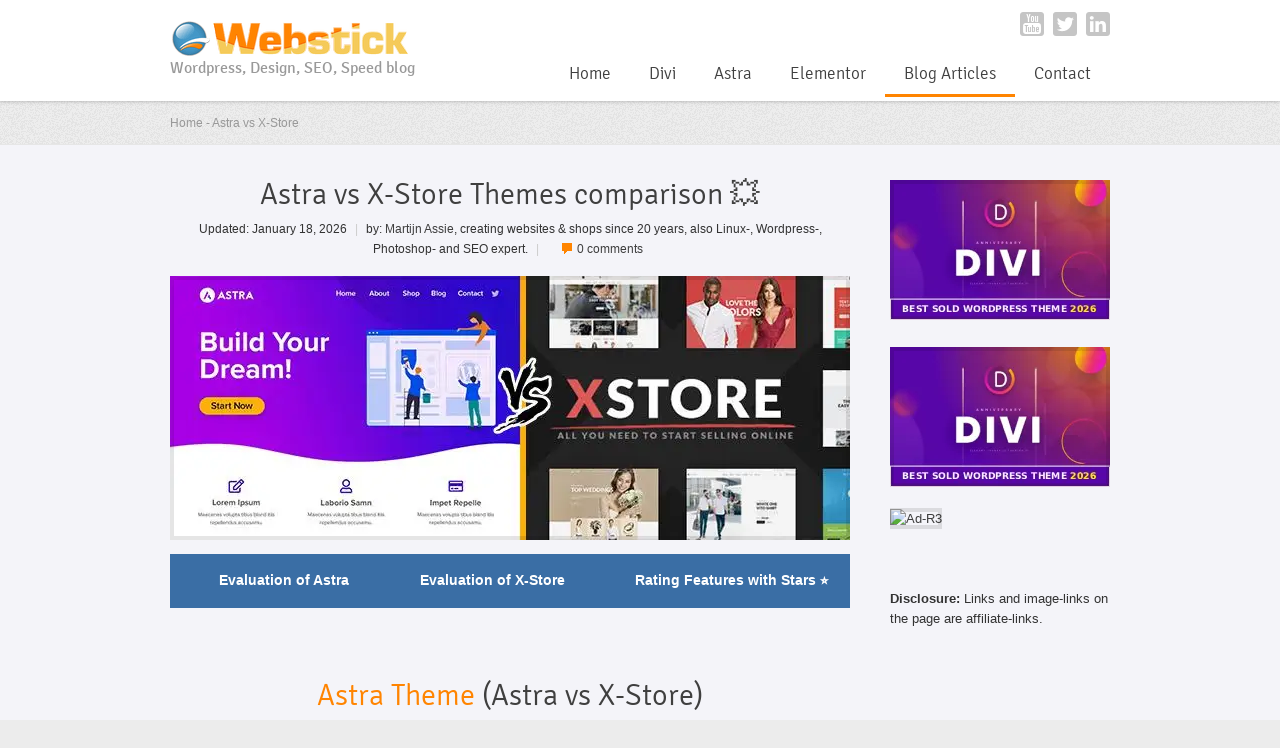

--- FILE ---
content_type: text/html; charset=utf-8
request_url: https://webstick.blog/astra-vs-xstore
body_size: 24898
content:
<!DOCTYPE html> 
<html lang="en">
<head>
	<meta charset="UTF-8">
	<meta name="robots" content="index, follow" />
	<link rel="canonical" href="https://webstick.blog/astra-vs-xstore" />
	    	<title>Astra vs X-Store Theme | Comparing WP-Themes [01-2026]</title>
	<meta name="description" content="Struggling to decide between Astra and X-Store? Both themes are highly rated and consistently popular among users. While X-Store excels in WooCommerce, Astra stands out for its versatility, offering both a highly popular free version and an even more powerful premium version.">
	<meta name="keywords" content="">
	<meta name="viewport" content="width=device-width, initial-scale=1.0">	
	<link rel="icon" type="image/x-icon" href="images/favicon.ico" />
	<link rel="apple-touch-icon" href="images/apple-touch-icon.png">
	<link rel="preconnect" href="https://fonts.gstatic.com" crossorigin>
<link rel="preload" href="https://fonts.gstatic.com/s/signika/v6/koFYE26bhT88HgRA8f4vbfk_vArhqVIZ0nv9q090hN8.woff2" as="font" type="font/woff2" crossorigin="anonymous">
    <style>body { cursor: auto; }
  .cursor { position: absolute; width: 12px; height: 12px; background-color: blue; border-radius: 50%; pointer-events: none; z-index: 1000; box-shadow: 0 0 5px 10px rgba(0, 0, 255, 0.3); transform-origin: center; }</style>
  <style>.container{position:relative;width:100%;height:0;padding-bottom:56.25%}.video{position:absolute;top:0;left:0;width:100%;height:100%}</style>
	<style>
  .cursor { position: absolute; width: 12px; height: 12px; background-color: blue; border-radius: 50%; pointer-events: none; z-index: 1000; box-shadow: 0 0 5px 10px rgba(0, 0, 255, 0.3); transform-origin: center; }</style>
	<style>.link-list {display: flex; justify-content: space-around; list-style: none; padding: 0; margin: 0; background: #3a6ea5; padding: 10px 0;} .link-list a {text-decoration: none; color: #fff; font-weight: bold; transition: color 0.3s ease-in-out;} .link-list a:hover {color: #ffa500;} @media (max-width: 600px) {.link-list {flex-direction: column; text-align: center;} .link-list a {display: block; margin-bottom: 10px;}}</style>
	<style>.container{position:relative;width:100%;height:0;padding-bottom:56.25%}.video{position:absolute;top:0;left:0;width:100%;height:100%}</style>
	<style>@font-face{font-family:'Signika';font-display:swap;font-style:normal;font-weight:300;src:local(Signika-Light),url(https://fonts.gstatic.com/s/signika/v6/koFYE26bhT88HgRA8f4vbfk_vArhqVIZ0nv9q090hN8.woff2) format("woff2"),url(https://fonts.gstatic.com/s/signika/v6/koFYE26bhT88HgRA8f4vbRsxEYwM7FgeyaSgU71cLG0.woff) format("woff")}@font-face{font-family:'Signika';font-display:swap;font-style:normal;font-weight:400;src:local(Signika),local(Signika-Regular),url(https://fonts.gstatic.com/s/signika/v6/q41y_9MUP_N8ipOH4ORRvw.woff2) format("woff2"),url(https://fonts.gstatic.com/s/signika/v6/_M5k9_BZTkfaM2dnN0vNGw.woff) format("woff")}@font-face{font-family:'Signika';font-display:swap;font-style:normal;font-weight:600;src:local(Signika-Semibold),url(https://fonts.gstatic.com/s/signika/v6/FZa_MODmDkR9DTu5jHSnSfk_vArhqVIZ0nv9q090hN8.woff2) format("woff2"),url(https://fonts.gstatic.com/s/signika/v6/FZa_MODmDkR9DTu5jHSnSRsxEYwM7FgeyaSgU71cLG0.woff) format("woff")}</style>
    <style>header.h12 nav.mainmenu>ul{padding-top:0}header.h12 nav.mainmenu>ul>li{float:left;position:relative;height:43px;margin:0;border-left:none}header.h12 nav.mainmenu>ul>li>a{float:left;height:40px;padding:0 19px;border-left:none;border-bottom:3px solid #fff;color:#3f3f3f;font:300 1.231em/40px Signika,sans-serif;transition:all .4s ease-out 0}header.h12 nav.mainmenu>ul>li>a:active{color:#3f3f3f}header.h12 nav.mainmenu>ul>li:hover>a{border-bottom:3px solid #3f3f3f;background:#fff;color:#3f3f3f;transition:all .1s ease-out 0}header.h12 nav.mainmenu>ul>li.current-menu-item>a{border-bottom:3px solid #ff8400;color:#3f3f3f}header.h12 nav.mainmenu>ul>li.current-menu-item:hover>a{background:transparent;line-height:40px}@media (max-width: 800px){header.h15 .main-header{padding-top:0;padding-bottom:0}header.h15 .top .searchform{margin:8px 0 0}header.h15>section.top{padding:0 20px}header.h15 > section.top nav.social{width:auto}header.h15 > section.top nav.social > ul{text-align:right}}@media (max-width: 645px){header.h15 .top{padding-bottom:1px}}@media (max-width: 620px){header.h15 .top{height:auto}header.h15 .top .searchform{margin:0 0 10px}header.h15 > section.top nav.social > ul{display:inline-block}}@media (min-width: 801px){header.sticky{position:fixed;top:-75px;left:0;width:100%}header.sticky .social,header.sticky p.title>span,header.sticky form{display:none}header.sticky img{height:20px;width:auto}header.sticky p.title{min-height:45px;margin:1px 0}header.sticky nav.mainmenu{margin-top:6px}header.h12.sticky nav.mainmenu{margin-top:2px}header.h12.sticky,{height:75px}header.h12.sticky.no-topbar,{height:45px}header.sticky.no-topbar .top{display:none}}@media (min-width: 801px) and (max-width: 1000px){header.sticky{margin-left:0;margin-right:0}}@media (min-width: 1000px){.boxed header.sticky{width:100%;max-width:1000px;left:50%;margin-left:-500px}}@media (min-width: 801px){header.sticky{position:fixed;top:-75px;left:0;width:100%;margin:0}}</style>
	<style>:root{--space:4em}*{margin:0;padding:0}html{overflow-y:scroll;background:#ececec}body{position:relative;background:#fff;color:#747474;font:.86em/1.5em Arial,sans-serif}body.boxed{background-color:#ededed}dt{font-weight:700}img{border:none;vertical-align:middle;max-width:100%;height:auto}ul[class]{list-style:none}a{color:#ff8400;-moz-transition:color .5s;-webkit-transition:color .5s;-o-transition:color .5s;transition:color .5s;text-decoration:none}a:hover{color:#000;text-decoration:none}a *{cursor:pointer}button,input,optgroup,option,select,textarea{font-family:inherit;font-size:inherit;vertical-align:middle}textarea{min-width:92%;max-width:97%;min-height:150px;padding:5px 1%}[type=button],[type=checkbox],[type=radio],[type=reset],[type=submit],button,label,select{cursor:pointer;vertical-align:middle}input,select,textarea{outline:0}select option{padding:0 10px}fieldset{overflow:hidden;border:none}legend{display:none}option{padding:0 5px}table{border-collapse:collapse}button::-moz-focus-inner,input[type=button]::-moz-focus-inner,input[type=file]>input[type=button]::-moz-focus-inner,input[type=reset]::-moz-focus-inner,input[type=submit]::-moz-focus-inner{padding:0;border:none}h1{margin:1em 0 .5em;color:#3f3f3f;font:300 2.155em Signika,sans-serif}h1 span{display:inline-block;margin-bottom:-1px;padding:8px 0;border-bottom:2px solid #ff8400}h1:first-child{margin:1em 0 .3em;font-size:2.155em}h2{margin:1em 0 .5em;color:#3f3f3f;font:300 2.154em Signika,sans-serif}h2 span{display:inline-block;margin-bottom:-1px;padding:8px 0;border-bottom:2px solid #ff8400}h3{margin:1.5em 0 1em;color:#3f3f3f;font:300 1.846em Signika,sans-serif}h3 span{display:inline-block;margin-bottom:-1px;padding:8px 0;border-bottom:2px solid #ff8400}h4{margin:1.5em 0 1em;color:#3f3f3f;font:300 1.538em Signika,sans-serif}h5{margin:1.5em 0 1em;color:#3f3f3f;font:300 1.385em Signika,sans-serif}h6{margin:1.5em 0 1em;color:#3f3f3f;font:300 1.231em Signika,sans-serif}p{margin:1em 0}ol,ul{margin:1em 0;padding:0}li{margin:.5em 0 .5em 2em}.alignleft{float:left;margin:0 20px 20px 0}.alignright{float:right;margin:0 20px 20px 0}label{display:block;color:#3f3f3f;font-weight:700}input,select,textarea{padding:10px 3%;border:1px solid #ccc;border-radius:2px;background:#fff}input.error,select.error,textarea.error{border-color:#e65842;background-color:#ffe6dc;box-shadow:0 0 2px 1px #ffece6;color:#ef4437}select{padding:8px 3%;color:#999}a.button,button{display:inline-block;height:32px;padding:0 20px;border:none;border:1px solid #de6200;border-radius:3px;background:#ff9e00;background:url([data-uri]);background:-moz-linear-gradient(top,#ff9e00 0,#ff6a00 100%);background:-webkit-gradient(linear,left top,left bottom,color-stop(0,#ff9e00),color-stop(100%,#ff6a00));background:-webkit-linear-gradient(top,#ff9e00 0,#ff6a00 100%);background:-o-linear-gradient(top,#ff9e00 0,#ff6a00 100%);background:-ms-linear-gradient(top,#ff9e00 0,#ff6a00 100%);background:linear-gradient(to bottom,#ff9e00 0,#ff6a00 100%);color:#fff;font:bold 1em/32px Arial,sans-serif;text-shadow:0 -1px 0 #da5c00;text-transform:uppercase;box-shadow:0 2px 2px rgba(0,0,0,.2)}a.button:hover,button:hover{background:#ff6a00;background:url([data-uri]);background:-moz-linear-gradient(top,#ff6a00 0,#ff9e00 100%);background:-webkit-gradient(linear,left top,left bottom,color-stop(0,#ff6a00),color-stop(100%,#ff9e00));background:-webkit-linear-gradient(top,#ff6a00 0,#ff9e00 100%);background:-o-linear-gradient(top,#ff6a00 0,#ff9e00 100%);background:-ms-linear-gradient(top,#ff6a00 0,#ff9e00 100%);background:linear-gradient(to bottom,#ff6a00 0,#ff9e00 100%)}blockquote{margin:1.5em 0 1.5em 1em;padding:1px 0 1px 1.5em;border-left:2px solid #ff8400;font-style:italic}.clear{clear:both;height:0;overflow:hidden}body.boxed .root{max-width:1000px;margin:0 auto;background:#fff}@media (max-width:980px){.root{margin:0;padding:0 20px}.boxed .root .content{padding:0}.breadcrumb,footer,header{margin:0 -20px}.breadcrumb,footer{padding-left:20px;padding-right:20px}}@media (max-width:400px){.root{margin:0;padding:0 10px;overflow:hidden}footer{padding-left:10px;padding-right:10px}}header{position:relative;z-index:50;background:#fff;box-shadow:0 0 4px rgba(0,0,0,.3)}header>section.top{position:relative;z-index:20;height:30px;margin:0;box-shadow:inset 0 -2px 2px rgba(0,0,0,.05);background:#747474;color:#fff;font-size:.846em;text-align:right}header>section.top>div{max-width:940px;margin:0 auto}header>section.top p{float:left;margin:0;padding:0;line-height:30px}header>section.top nav{display:inline-block}header>section.top nav>ul{height:30px;margin:0;list-style:none;text-align:left}header>section.top nav>ul>li{float:left;position:relative;margin:0}header>section.top nav>ul>li>a{display:inline-block;height:30px;padding:0 10px;color:#fff;line-height:30px}header>section.top nav>ul>li:hover>a{background-color:#3f3f3f;color:#fff}header>section.top nav>ul>li.current-menu-item:hover>a,header>section.top nav>ul>li.current-menu-item>a{color:#fff;background-color:#ff8400}header>section.top nav>ul>ul{font-size:1.182em;line-height:1em}header nav.utils a.cart{padding:0 16px 0 30px;background:url(images/utils-cart.png) 8px 50% no-repeat}header nav.utils a.login{padding:0 16px 0 30px;background:url(images/utils-padlock.png) 8px 50% no-repeat}header nav.utils a.lang{padding:0 20px 0 16px;background:url(images/utils-down.png) 100% 50% no-repeat}header nav.utils a:hover{background-color:#555}header>section.main-header{position:relative;z-index:0;max-width:940px;margin:0 auto;background:#fff}.boxed header>section.main-header{padding:0 30px}header>section.main-header nav{float:right;clear:right;margin:2px 0 0}nav.mainmenu{margin:17px -20px 0 0;min-height:47px}nav.mainmenu ul{list-style:none;margin:0}nav.mainmenu>ul{padding:6px 0 13px}nav.mainmenu>ul>li{float:left;position:relative;height:20px;margin:0 -1px 13px 0}nav.mainmenu>ul>li:first-child{border:none}nav.mainmenu>ul>li>a{float:left;height:20px;padding:0 19px;border-left:1px solid #e3e3e3;color:#3f3f3f;font:300 1.231em/20px Signika,sans-serif}nav.mainmenu>ul>li:hover{z-index:30;height:43px;margin:-10px -1px 0 0}nav.mainmenu>ul>li:hover>a{height:40px;border-bottom:3px solid #3f3f3f;background:#e6e6e6;color:#3f3f3f;line-height:40px}nav.mainmenu>ul>li>a:active{color:#ff8400}nav.mainmenu>ul>li.current-menu-item>a{color:#ff8400}.h1 nav.mainmenu>ul>li.current-menu-item:hover{height:20px;margin:0 -1px 0 0;padding-bottom:13px}.h1 nav.mainmenu>ul>li.current-menu-item:hover>a{height:20px;padding:0 19px;background:0 0;border-bottom:none;line-height:20px}nav.mainmenu>ul>li>ul{font-size:.923em}header nav>ul ul{display:none;position:absolute;left:0;top:100%;width:150px;margin:0;padding:10px 0;background:#fff;box-shadow:1px 1px 4px rgba(0,0,0,.5);font-weight:400;font-family:Arial,sans-serif}header .top nav>ul>li>ul{width:140px;font-size:1.091em}header .top nav>ul>li>ul ul{font-size:1em}header nav ul ul li{display:block;float:none;position:relative;margin:0}header nav ul ul li.parent>a{background:url(images/sm-arrow.png) 100% 50% no-repeat}header nav ul ul li a{display:block;padding:4px 15px 4px 14px;color:#3f3f3f}header nav ul ul li a:hover,header nav ul ul li:hover>a{background-color:#ebebeb;color:#3f3f3f}header nav ul ul>li.current-menu-item>a{background-color:#ebebeb;color:#3f3f3f}header nav ul ul ul{display:none;position:absolute;left:100%;top:-10px;font-size:1em}header li:hover>ul{display:block}header nav>ul>li.right>ul{left:auto;right:0}header nav>ul>li.right ul ul{left:auto;right:100%}header nav a{-moz-transition:none;-webkit-transition:none;-o-transition:none;transition:none}header nav .select,header select{display:none}header p.title{min-height:65px;float:left;margin:13px 0;color:#999;font:400 1.154em Signika,sans-serif}header p.title a{display:block;color:#3f3f3f;font-size:2.267em;font-weight:400}header p.title a:hover{color:#3f3f3f}header p.title img{vertical-align:middle}header .searchform{float:right;margin-top:18px}aside .searchform fieldset,header .searchform fieldset{border:1px solid #ccc;border-radius:2px}aside .searchform input,header .searchform input{margin:0;padding:3px 10px;border:none;box-shadow:none;background:#fff;font-size:.917em}header .searchform input{color:#747474}aside .searchform button,header .searchform button{width:24px;height:24px;padding:0;border:none;background:#fff url(images/search.png) center center no-repeat;box-shadow:none;line-height:24px}header .top .searchform{display:inline-block;width:220px;margin-top:8px;font-size:1.091em}header .top .searchform fieldset{background:#fff}header .top .searchform input{width:170px}@media (max-width:980px){header>section{padding:0 20px}.boxed header>section.main-header{margin:0 -20px;padding:0 40peaderx}}@media (max-width:800px){header>section{margin:0 -20px;padding:5px 20px 0}header>section.top{height:auto;padding:5px 20px 0;text-align:right}header>section.top nav{width:280px}header>section.top .searchform{margin:0}header>section.main-header nav .select{width:350px}header nav>ul{display:none}header nav.social{text-align:left}header nav.social>ul{display:block;height:24px;margin:15px 0;padding:0;line-height:24px}header nav .select{display:block;margin:10px auto;text-align:left}header>section.main-header nav .select{margin:0 0 10px}header .top nav .select{margin:2px 0 5px}header nav .select select{width:100%}header nav{padding-bottom:1px;text-align:center}}@media (max-width:645px){header p.title strong{text-align:center}header p.title{float:none;margin:10px auto;text-align:center}header .searchform{float:none;width:220px;margin:20px auto 0;text-align:center}header .searchform input{width:180px;padding:3px 5px}header nav.social{text-align:center}header>section.main-header nav{float:none;clear:left}header>section.main-header nav .select{width:auto}}@media (max-width:620px){header>section.top p{float:none;text-align:center}header>section.top{text-align:center}header>section.top nav{clear:both;width:100%;margin:0 auto}}@media (max-width:400px){header>section{padding:5px 10px 0}header>section.top p{float:none;text-align:center}header>section.top{text-align:center}header nav{padding:0 10px 1px}header>section.top nav{display:block;clear:both;width:auto;margin:0 auto;padding:0 0 5px}header>section.top nav .select{display:block;width:auto;margin:2px 0 5px}.boxed header>section.main-header{padding:0 30px}}.breadcrumb{border-bottom:1px solid #e6e6e6;background-color:#ececec}.breadcrumb p{max-width:940px;margin:0 auto;padding:1em 0;color:#999;font-size:.846em}.breadcrumb p a{display:inline-block;margin-right:5px;padding-right:14px;background:url(images/bcrumb-arrow.gif) 100% 50% no-repeat;color:#3f3f3f}.breadcrumb p a:hover{color:#999}.content{max-width:940px;margin:0 auto;padding:1px 0 40px;display:flex;flex-wrap:wrap}.content::after{content:"";display:block;clear:both}.boxed .content{max-width:100%;padding:1px 30px 40px}@media (max-width:980px){.content{max-width:100%}}@media (max-width:668px){.content{display:block}aside{text-align:center}}aside{margin-top:1.3rem;margin-left:auto}aside h3{margin-bottom:1em;font-weight:400;border-bottom:1px solid #dfdfdf;color:#3f3f3f;font-size:1.5em;font-weight:300}aside h3 span{display:inline-block;margin-bottom:-1px;padding:8px 0;border-bottom:2px solid #ff8400}.social ul,ul.social{overflow:hidden;margin:10px 0}.social ul li,ul.social li{display:inline-block;margin:0 0 0 5px;list-style:none;width:24px;height:24px}.social ul li a,ul.social li a{display:inline-block;overflow:hidden;width:24px;height:24px;background:url(images/social.png);text-indent:-500em;opacity:.3}.social ul li a:hover,ul.social li a:hover{opacity:1}footer{margin:0;padding:25px 7px 0;background:url(images/footer.png);box-shadow:inset 0 3px 7px rgba(0,0,0,.2);color:#aeaeae}footer a{color:#ebebeb}footer a:hover{color:#aeaeae}footer section{overflow:hidden;margin:0 auto;max-width:940px}footer section.bottom{overflow:hidden;padding:20px 0;border-top:1px solid #575757;color:#999;font-size:.923em}.boxed footer section.bottom{padding:20px 0}footer section.bottom p{float:left;margin:0 0 1em;font-size:.917em}footer nav.social{float:right;margin:0}footer nav.social ul{float:right;overflow:hidden;margin:0}footer nav.social ul li{float:left;margin-left:8px}footer article{display:inline-block;width:22.75%;margin:0 0 25px 3%;font-size:.923em;vertical-align:top}footer article:nth-of-type(4n-3){margin-left:0}footer article h3{margin-bottom:1em;font-weight:400;border-bottom:1px solid #575757;color:#efefef;font-size:1.5em;font-weight:300}footer article h3 span{display:inline-block;margin-bottom:-1px;padding:8px 0;border-bottom:1px solid #ff8400}footer article ul{list-style:none}footer article ul li{margin:0 0 .5em;line-height:1.3em}footer article.widget_photos ul li{display:inline-block;margin:0 3px 6px 0}footer article.widget_links ul li:before{float:left;overflow:hidden;width:7px;margin-right:7px;content:"—";color:#747474}footer article.tagcloud a{padding:0 2px}footer article input{width:66.3%;margin-right:5px;padding:5px 3%;border:1px px solid #ccc;border-radius:2px;font-size:1.167em;vertical-align:top;color:#777}footer article button{width:40px;height:28px;padding:0;border-radius:3px;line-height:17px;vertical-align:top;box-shadow:0 1px 1px rgba(0,0,0,.18);text-align:center}@media (max-width:980px){footer{margin:0 -20px;padding:25px 20px 0}}@media (max-width:800px){footer article{width:48.5%}footer article:nth-of-type(2n-1){margin-left:0}}@media (max-width:400px){footer article{width:100%;margin-left:0}}.social a.youtube {background-position: -416px 0;} .social a.email{background-position:0 0}.social a.twitter{background-position:-64px 0}.social a.rss{background-position:-128px 0}.social a.linkedin{background-position:-160px 0}.social a.skype{background-position:-320px 0}.social a.googleplus{background-position:-384px 0}footer .social a.youtube {background-position: -416px -30px;} footer .social a.email{background-position:0 -30px}footer .social a.twitter{background-position:-64px -30px}footer .social a.rss{background-position:-128px -30px}footer .social a.linkedin{background-position:-160px -30px}footer .social a.skype{background-position:-320px -30px}footer .social a.googleplus{background-position:-384px -30px}.social a{min-height:24px;min-width:24px}.soc-tooltip{position:absolute;z-index:100;padding-bottom:5px;background:url(images/social-tooltip.png) 50% 100% no-repeat}.soc-tooltip p{height:20px;margin:0;padding:0 8px;border-radius:2px;background:#999;color:#fff;font-size:.846em;line-height:20px}.soc-tooltip.ft p{color:#3f3f3f}@media (max-width:645px){header .social{text-align:center}}@media (max-width:550px){footer nav.social{float:none;clear:both}footer nav.social ul{float:none;text-align:center}footer nav.social ul li{float:none;display:inline-block}footer nav.social ul li a{display:inline-block;float:none}footer section.bottom p{float:none;text-align:center}}.columns{overflow:hidden;margin:30px 0}.columns>article,.columns>div,.columns>section{display:inline-block;margin:0 0 20px 3%;vertical-align:top}.columns>article.col1,.columns>div.col1,.columns>section.col1{margin:0 0 50px}.columns>article.col6,.columns>div.col6,.columns>section.col6{margin-left:2%}.columns>h2:first-child,.why-us h2{margin:0 0 1.5em;border-bottom:1px solid #dfdfdf;font-weight:300;font-size:1.846em}.columns>h2:first-child{margin-bottom:1em}.columns>h2:first-child,.home section .columns h2:first-child,.home section .latest h2:first-child,.why-us h2{margin:0 0 1.5em;border-bottom:1px solid #dfdfdf;font-weight:300;font-size:1.846em}.columns>h2:first-child{margin-bottom:1em}.columns .more:first-child+h2 span,.columns h2:first-child span,section h2:first-child span{display:inline-block;margin-bottom:-1px;padding:10px 0;border-bottom:2px solid #ff8400}section .why-us h2:first-child span{padding-top:0;padding-bottom:7px}.columns .more:first-child+h2{clear:none;margin:0 0 1em}.columns .more:first-child{float:right;margin:1em 0 0}.why-us h2{margin-top:0}.col1{width:100%;margin-left:0}.col2{width:48.5%}.columns>.col2:nth-of-type(2n-1){margin-left:0}.col3{width:31.3%;margin-left:3%}.columns>.col3:nth-of-type(3n-2){margin-left:0}.col4{width:22.5%}.columns>.col4:nth-of-type(4n-3){margin-left:0}.columns>.col23{width:64%;margin-left:0}.col23+.col3{margin-left:3%}.col3+.col23{margin-left:3%}.col34{width:73%}.col34+.col4,.col4+.col34{margin-left:3%}.col5{width:17.5%;margin-left:3%}.columns>.col5:nth-of-type(5n-4){margin-left:0}.col6{width:15%}.columns>.col6:nth-of-type(6n-5){margin-left:0}.col1,.col2,.col23,.col3,.col34,.col6,col4{overflow:hidden}.col4+.col2{margin-left:3%!important}.col2 img.post-thumbnail{width:100%;max-width:455px}.home .col2 h2,.home .col3 h2,.post>h2{font-size:1.846em;font-weight:400}.col2 h2 a,.col3 h2 a{color:#3f3f3f}.col2 h2 a:hover,.col3 h2 a:hover{color:#ff8400}.columns .post h2{font-weight:300}.columns h2:first-child{margin-top:0}.columns .col3 h3:first-child{margin-top:0;font-size:1.385em}.col1 .img img{width:100%}.col2 img,.col3 img,.col4 img,.col5 img,.col6 img{width:100%}.col2 img{max-width:455px}.col3 img{max-width:300px}.col4 img{max-width:220px}.col6 img{max-width:140px}.col34 img{max-width:705px}.col2.post{margin-bottom:40px}.col2.post h2,.col3.post h2{margin:.5em 0 0}.col3 h3{margin-bottom:.5em;font-size:1.538em}.col3 h3 img,.col4 h3 img{width:auto;margin-right:5px}.col3 p{margin:.5em 0}.img-border{max-width:100%;width:auto}.col3 .img-border{width:100%}a:hover span.img-border{opacity:.7}.post .img-border img,.post>p>.img-border img,.post>p>img,.single>article>p>.img-border img,.single>article>p>img{max-width:100%;height:auto}*>.img-border>img{margin:0}@media (max-width:800px){.columns>.col2,.columns>.col23,.columns>.col3,.columns>.col34,.columns>.col3:nth-of-type(3n-2),.columns>.col4{width:48%;margin-left:4%}.columns>.col23+.col3{margin-left:3%}.columns>.col23:nth-of-type(2n-1),.columns>.col2:nth-of-type(2n-1),.columns>.col34:nth-of-type(2n-1),.columns>.col3:nth-of-type(2n-1),.columns>.col4:nth-of-type(2n-1){margin-left:0}.col1 .img img,.col2 .img,.col2 .img img,.col23 .img,.col23 .img img,.col3 .img,.col3 .img img,.col4 .img img{width:100%}.col2 .img img,.col23 .img img,.col3 .img img,.col4 .img img{max-width:100%;height:auto}.col2 .img-border,.col3 .img-border,.col4 .img-border{width:100%}.columns>.col4+.col4+.col2{margin-left:0!important}}@media (max-width:400px){.columns>.col2,.columns>.col23,.columns>.col3,.columns>.col34,.columns>.col4{width:98%;margin-left:0}.col23+.col3{width:98%;margin-left:0}.col6{width:48%}.col5{width:48%}.col5:nth-of-type(2n-1){margin-left:0}.columns>.col2:nth-of-type(2n-1),.columns>.col3:nth-of-type(2n-1),.columns>.col4:nth-of-type(2n-1),.columns>.col6:nth-of-type(2n-1){margin-left:0}.col1 .img img,.col2 .img,.col2 .img img,.col23 .img,.col23 .img img,.col3 .img,.col3 .img img,.col4 .img img{width:100%}.col2 .img img,.col23 .img img,.col3 .img img,.col4 .img img{max-width:100%}.col2 .img-border,.col3 .img-border,.col4 .img-border{width:100%}.columns>.col2,.columns>.col23,.columns>.col3,.columns>.col3:nth-of-type(3n-2){margin-left:0;width:100%}}.first-item{margin-left:0!important}.next-item{margin-left:3%!important}@media (max-width:400px){.first-item{margin-left:0!important}.next-item{margin-left:0!important}}.more a{padding-left:15px;background:url(images/more.png) 0 50% no-repeat;color:#3f3f3f}.more a:hover{color:#ff8400}a.go-top{position:fixed;right:0;bottom:50px;display:block;overflow:hidden;width:44px;height:40px;background:#ff8400 url(images/go-top.png) 50% 50% no-repeat;text-indent:-50em}@media (max-width:960px){a.go-top{display:none}}h2.alt{border-bottom:1px solid #dfdfdf;font-weight:300;font-size:1.846em}h2.alt span{display:inline-block;margin-bottom:-1px;padding:10px 0;border-bottom:2px solid #ff8400}.dc,.dc-alt{float:left;margin:.3em 10px 5px 0;color:#3f3f3f;font-size:4em}.dc-alt{color:#ff8400}ul.tick li{margin-left:0;padding-left:25px;background:url(images/tick.png) 0 1px no-repeat}ul.tick li:before{display:none}ul.dash li{margin-left:0}ul.dash li:before{overflow:hidden;float:left;width:7px;margin-right:10px;content:"—"}div.video{position:relative;padding-bottom:45%;padding-top:25px;height:0}div.video iframe{position:absolute;left:0;top:0;width:100%;height:100%}iframe{border:none}.img-border{display:inline-block;position:relative}.img-border:before{display:block;position:absolute;left:0;top:0;width:100%;height:100%;z-index:2;box-shadow:inset 0 0 0 4px rgba(0,0,0,.1);content:" "}.posts .img-border{width:auto}.table{overflow-x:auto}ul.tabs{margin:0 0 1em;border-bottom:1px solid #dfdfdf}ul.tabs:after{clear:both;display:block;height:0;content:" "}ul.tabs li{float:left;margin:2px 4px 0 0}ul.tabs li a{float:left;border:1px solid #dfdfdf;color:#3f3f3f;margin:0 0 -1px;padding:0 10px;font:300 1.231em/35px Signika,sans-serif}ul.tabs a.selected{padding-bottom:2px;border:1px solid #ff8400;border-bottom:3px solid #d97000;background:#ff8400;color:#fff;line-height:31px}.tab-content h2{font-weight:300;font-size:1.538em}@media (max-width:600px){ul.tabs li{float:none;margin:0}ul.tabs li a{float:none;display:block;margin:0}ul.tabs li a.selected{border-bottom-color:#d97000}ul.tabs{height:auto}}.tabbed.alt ul.tabs{float:left;width:25%;height:auto;margin:0}.tabbed.alt ul.tabs li{float:none;margin:0}.tabbed.alt ul.tabs li a{float:none;display:block;border-right:none;border-top:none}.tabbed.alt ul.tabs li:first-child a{border-top:1px solid #dfdfdf}.tabbed.alt ul.tabs li:first-child a.selected{border-top:none}.tabbed.alt .tab-content{overflow:hidden;width:74%;padding:0 0 0 5%;border-left:1px solid #dfdfdf}.wp-pagenavi{display:block;clear:both;margin:1em 0;font-size:1.308em}.wp-pagenavi span.current{display:inline-block;margin-right:5px;padding:0 5px;color:#ff8400}.wp-pagenavi a{display:inline-block;margin-right:5px;padding:0 5px;color:#3f3f3f}.wp-pagenavi a:hover{color:#ff8400}.wp-pagenavi a.nextpostslink{padding-right:20px;background:url(images/more.png) right center no-repeat;font-size:.706em}.wp-pagenavi a.previouspostslink{padding-left:20px;background:url(images/back.png) left center no-repeat;font-size:.706em}ul.accordion{border-top:1px solid #e5e5e5}ul.accordion li{margin:0;border-bottom:1px solid #e5e5e5}ul.accordion li>a{display:block;padding:5px 0 5px 25px;color:#3f3f3f;font:300 1.333em Signika,sans-serif;outline:0}ul.accordion li>a:before{float:left;position:relative;margin:-3px -20px 0;color:#ff8400;font:400 1.308em Signika,sans-serif;content:"+"}ul.accordion li>a.expanded:before{color:#aeaeae;content:"-"}ul.accordion li>div{display:none}.content-slider{overflow:hidden}.content-slider>h2:first-child{margin-bottom:.75em;border-bottom:1px solid #dfdfdf;font-weight:300}.content-slider.related>h2:first-child{font-size:1.846em}.content-slider>div.slider-box{position:relative;overflow:hidden;width:100%;height:250px;margin:0;padding:0}.content-slider .next-prev{position:relative;top:-50px;float:right;overflow:hidden;margin:0 0 -15px;padding:0}.content-slider h2+.next-prev{top:-65px}.content-slider .next-prev li{float:left;margin:0;width:22px}.content-slider .next-prev a{float:left;overflow:hidden;width:22px;height:22px;background:url(images/slider2-controls.png);text-indent:-1000px;outline:0}.content-slider .next-prev .prev a{background-position:0 0}.content-slider .next-prev .next a{background-position:-22px 0}.content-slider>div{padding:0}.content-slider>div>div{overflow:hidden;position:absolute;left:0;top:0;padding:0}.content-slider article{display:inline-block;width:220px;margin:0 20px 0 0;vertical-align:top}.content-slider article h3{margin:.5em 0;font-size:1.231em}.content-slider.related article h3{font-size:1.385em}.content-slider article h3 a{color:#3f3f3f}.content-slider article h3 a:hover{color:#ff8400}.content-slider article p{margin:0;color:#999}.content-slider article img{width:100%;max-width:220px}.content-slider.related>div{height:250px}.content-slider.related article>div{position:relative;overflow:hidden}.content-slider.related article div div{display:none}.content-slider.related article div:hover div{display:block;position:absolute;left:0;top:0;z-index:2;width:100%;height:100%;background:rgba(255,132,0,.8)}.content-slider.related article div ul{overflow:hidden;position:relative;z-index:3;top:60px;list-style:none;width:70px;margin:0 auto;padding:5px;border-radius:20px;background:rgba(255,255,255,.3);text-align:center}.content-slider.related article div ul li{display:inline-block;margin:0 0 0 5px;padding:0}.content-slider.related article div ul li:first-child{margin-left:0}.content-slider.related article div ul li a{display:inline-block;overflow:hidden;width:30px;height:30px;margin:0;background:url(images/actions.png);text-indent:-500em;vertical-align:middle}.content-slider.related article div ul li a.view{background-position:0 0}.content-slider.related article div ul li a.go{background-position:-34px 0}.main .content-slider>div.slider-box{height:220px}.main .content-slider article{width:155px;height:210px}.main .content-slider article p{margin-top:1em;line-height:1.2em;color:#3f3f3f}.main .content-slider.big>div.slider-box{height:280px}.main .content-slider.big article{width:210px;height:280px;font:300 1.231em Signika,sans-serif}.slider{position:relative;z-index:20;overflow:hidden}.slider div.video{overflow:hidden;height:auto}@media (max-width:980px){.slider{margin:0 -20px}}.slider>*{opacity:0}.slider-pager li{display:inline-block;margin:0;padding:0}.slider-pager a{float:left;overflow:hidden;width:18px;height:18px;background:url(images/paginator-orange.png) -13px 50% no-repeat;text-indent:500px;outline:0}.slider-pager a.selected{background-position:4px 50%}.slider3{width:100%;padding:25px 0 30px;background:#ebebeb}.slider3 .slider{height:370px;overflow:visible!important}.slider3>div{position:relative;overflow:visible;width:94%;max-width:940px;margin:0 auto;padding-bottom:15px;background:url(images/slider3-shadow.png) 50% 100% no-repeat}.slider3 article{position:absolute;left:0;top:0;z-index:2;overflow:hidden;width:100%;padding:10px 0;background:#fff;box-shadow:0 0 5px rgba(0,0,0,.2)}.slider3 .img-border,.slider3 .video{float:left;width:75%;max-width:700px;margin:0 20px 0 10px}.slider3 .img-border img{width:100%;height:auto}.slider3 h3{margin:.5em 0;font-size:2.615em;font-weight:500;line-height:1em}.slider3 h3,.slider3 p{margin-right:10px}.slider3 p{font-size:1.077em}.slider3 p a.button{font-size:.929em}.slider3 .next-prev{position:absolute;left:-30px;top:0;z-index:1;width:100%;height:70px;margin:0;padding:0 30px}.slider3 .next-prev li{position:absolute;top:0;height:370px;margin:0;padding:0}.slider3 .next-prev li.next{right:0}.slider3 .next-prev li.prev{left:0}.slider3 .next-prev a{display:block;overflow:hidden;position:absolute;top:50%;width:30px;height:70px;margin-top:-35px;background:url(images/slider3-controls.png);text-indent:-50em;opacity:.5}.slider3 .next-prev a:hover{opacity:1}.slider3 .next-prev .next a{right:0;background-position:-30px 0}.slider3 .next-prev .prev a{left:0;background-position:0 0}.slider3 .slider-pager{position:absolute;z-index:50;left:0;top:auto;bottom:-25px;width:100%;margin:0;padding:0;text-align:center}.boxed .slider3 .next-prev{display:none}@media (max-width:1045px){.slider3 h3{font-size:2em}.slider3 p{font-size:1em}}@media (max-width:980px){.slider3{margin-left:-20px;margin-right:-20px;padding:25px 20px 45px}}@media (max-width:940px){.slider3 h3{font-size:1.692em}.slider3>div{background-image:none}}@media (max-width:900px){.slider3 h3{font-size:1.538em}.slider3 .img-border{max-width:60%}.slider3>div{background:0 0}}@media (max-width:770px){.slider3 .img-border{display:block;float:none;width:auto;max-width:770px;margin:0}.slider3 h3,.slider3 p{margin-left:10px;margin-right:10px}.slider3 article{margin:0 -10px;padding:10px}.slider3 .next-prev .next a{right:-10px}.slider3 .next-prev .prev a{left:-10px}}.hp-quote{clear:both;width:70%;margin:25px auto;padding:15px 0 15px 55px;background:url(images/quote.png) 0 30px no-repeat;color:#747474}.hp-quote blockquote,blockquote.hp-quote{margin:0;padding:0;border:none}article .hp-quote{width:auto;padding:0 0 0 55px;background-position:0 0}.hp-quote p{margin:.5em 0;font:300 1.846em/1.1em Signika,sans-serif}.hp-quote p.signature{font:normal 1em Arial,sans-serif;text-align:right}.hp-quote p.signature span{color:#3f3f3f}.why-us ul{margin-top:0;color:#3f3f3f;font-size:.923em}.why-us li{margin-left:0;padding-left:25px;background:url(images/tick.png) 0 1px no-repeat}.home section .why-us h2{margin-bottom:1em}.home .hp-latest2 .col2 h2{font-size:1.538em}.home .tabbed .tab-content h2{font-weight:400}.home .tabbed .img-border:before{box-shadow:inset 0 0 0 3px rgba(0,0,0,.1)}.hp-intro{overflow:hidden;margin:0;padding:20px 0}.boxed .hp-intro{margin:0 -30px;padding:20px}.hp-intro p.cta{float:right;height:79px;margin:0;padding:0 20px 0 50px;background:url(images/cta.png) left center no-repeat;font-size:1.231em;line-height:79px}.hp-intro p.slogan{float:left;width:60%;margin:0;color:#3f3f3f;font:300 2em/1.3em Signika,sans-serif}.boxed .hp-intro p.slogan{margin-left:2%}.intro{margin-bottom:3em}.intro h1{font-weight:300;font-size:2.462em;line-height:1.2em}.intro h1 strong{color:#ff8400;font-weight:300}@media (max-width:820px){.boxed .hp-intro p.slogan,.hp-intro p.cta,.hp-intro p.slogan{float:none;width:90%;margin:1em auto;padding:0;background:0 0;text-align:center}.hp-intro p.cta a{display:block;padding:10px;text-align:center}}ul.hp-services{margin:-1.5em 0 0;padding:0;list-style:none}ul.hp-services li{overflow:hidden;margin:0;padding:20px 0;border-top:1px solid #dfdfdf}ul.hp-services li:first-child{border-top:none}ul.hp-services li img{float:left;width:auto;margin-right:25px}ul.hp-services li div{overflow:hidden}ul.hp-services li h3{margin:0 0 .5em;font-size:1.846em}ul.hp-services li h3 a{color:#3f3f3f}ul.hp-services li h3 a:hover{color:#ff8400}.columns.hp-recent-work>h2:first-child{margin-bottom:.75em}.hp-recent-work>div{padding:0;height:270px}.hp-recent-work>div>div{overflow:hidden;position:absolute;left:0;top:0}.hp-recent-work article{display:inline-block;width:220px;margin:0 20px 0 0}.hp-recent-work article h3{margin:.5em 0;font-size:1.538em}.hp-recent-work article h3 a{color:#3f3f3f}.hp-recent-work article h3 a:hover{color:#ff8400}.hp-recent-work article p{margin:0;color:#999}.hp-recent-work article>div{position:relative;overflow:hidden}.hp-recent-work article div div{display:none}.hp-recent-work article div:hover div{display:block;position:absolute;left:0;top:0;z-index:2;width:100%;height:100%;background:rgba(255,132,0,.8)}.hp-recent-work article div ul{overflow:hidden;position:relative;z-index:3;top:60px;list-style:none;width:70px;margin:0 auto;padding:5px;border-radius:20px;background:rgba(255,255,255,.3);text-align:center}.hp-recent-work article div ul li{display:inline-block;margin:0 0 0 5px;padding:0}.hp-recent-work article div ul li:first-child{margin-left:0}.hp-recent-work article div ul li a{display:inline-block;overflow:hidden;width:30px;height:30px;margin:0;background:url(images/actions.png);text-indent:-500em;vertical-align:middle}.hp-recent-work article div ul li a.view{background-position:0 0}.hp-recent-work article div ul li a.go{background-position:-34px 0}.hp-recent-work article img{width:100%;max-width:220px}.hp-our-clients>div.slider-box{height:100px}.hp-our-clients>div ul{position:absolute;left:-10px;top:0;list-style:none;width:1000em;margin:0;padding:0}.hp-our-clients>div ul li{float:left;width:140px;margin:0 10px}.home .col3 h3{margin-bottom:1.5em;border-bottom:1px solid #dfdfdf;font-size:1.846em}.home .col3 h3 span{display:inline-block;margin-bottom:-1px;padding:8px 0;border-bottom:2px solid #ff8400}.home .col4 h3,.home .with-icons .col3 h3{margin:.5em 0;border-bottom:none;font-size:1.538em}.home .col3 h3 a,.home .col4 h3 a{color:#3f3f3f}.home .col3 h3 a:hover,.home .col4 h3 a:hover{color:#ff8400}.home h2+p{margin-top:0}.home .latest h3{margin-bottom:0;font-size:1.538em;font-weight:400}.home .latest h3 a{color:#3f3f3f}.home .latest h3 a:hover{color:#ff8400}.home .latest article{clear:both}.cat-archive{padding-left:6px}.cat-archive>section{position:relative;overflow:visible;margin-bottom:30px}.cat-archive>section>h3:first-child{position:absolute;left:-6px;top:10px;z-index:5;padding:0 10px;border:none;box-shadow:0 0 2px rgba(0,0,0,.2);background:#ff8400;color:#fff;font-size:1.538em;font-weight:400;line-height:40px}.cat-archive>section>h3:first-child:before{position:absolute;left:0;top:40px;width:0;height:0;border-right:3px solid #c76700;border-top:3px solid #c76700;border-left:3px solid #fff;border-bottom:3px solid #fff;content:" "}.cat-archive ul{list-style:none}.cat-archive ul li{margin:.75em 0;font:300 1.231em Signika,sans-serif}.cat-archive ul li p{margin:1em 0 2em;font:400 .813em/1.3em Arial,sans-serif}.cat-archive ul li a{color:#3f3f3f}.cat-archive ul li a:hover{color:#ff8400;text-decoration:none}.cat-archive ul li:first-child{margin-bottom:1em;border-bottom:1px solid #dfdfdf}.cat-archive ul li:first-child h4{margin:.5em 0;font-size:1.25em}.cat-list li{margin:0;padding:0;font-size:.923em}.cat-list a{color:#3f3f3f;font-size:1.083em}.cat-list a:hover{color:#ff8400}.product-list-full h2:first-child{margin-bottom:1.5em;border-bottom:1px solid #dfdfdf;font-size:1.846em}.product-list-full ul{list-style:none}.product-list-full ul li{overflow:hidden;margin:1em 0}.product-list-full ul li .img{float:left;margin:0 20px 20px 0}.product-list-full ul li p{overflow:hidden}.product-list-full ul li h3{margin:0;font-size:1.538em}.product-list-full ul li h3 a{color:#3f3f3f}.product-list-full ul li h3 a:hover{color:#ff8400}.product-list-full ul li dl{margin:1em 0;font-size:.923em;line-height:1em}.product-list-full ul li dl dt{padding:0 5px 0 10px}.product-list-full ul li dl dd{padding:0 10px 0 5px;color:#747474}h1+.columns.portfolio{margin-top:0}.portfolio h2{border-bottom:1px solid #dfdfdf;font-weight:300;font-size:1.846em}.columns.portfolio{margin-bottom:0}.columns.portfolio>div.filters{display:block;overflow:hidden;width:100%;margin:0 0 2em;color:#999;font-size:.923em}.columns.portfolio>div.filters:first-child{margin-top:0}.columns.portfolio>h2:first-child{margin-top:0}.columns.portfolio+.columns.portfolio{margin-top:0}.portfolio .filters p{float:left;margin:0 5px 0 0}.portfolio .filters ul{float:left;overflow:hidden;margin:0;padding:0;list-style:none}.portfolio .filters ul li{float:left;margin:0}.portfolio .filters ul a{float:left;padding:0 5px;color:#3f3f3f}.portfolio .filters ul a:hover{color:#ff8400}.portfolio .filters ul a.selected{background:#ff8400;color:#fff}.portfolio article{display:inline-block;margin-bottom:30px}.home .portfolio article h3,.portfolio article h3{margin:.5em 0;border-bottom:none;font-size:1.385em}.portfolio article h3 a{color:#3f3f3f}.portfolio article h3 a:hover{color:#ff8400}.portfolio article p{margin:0;color:#999}.portfolio article>div{position:relative;overflow:hidden}.portfolio article div div{display:block;position:absolute;left:0;top:0;z-index:2;width:100%;height:100%;background:rgba(255,132,0,.8);text-align:center;opacity:0;transition:all .5s ease-in-out 0}.portfolio article div.item-selected div,.portfolio article div:hover div{opacity:1;transition:all .5s ease-in-out 0}.portfolio article div ul{display:inline-block;overflow:hidden;position:relative;z-index:3;top:50%;list-style:none;margin:-20px auto 0;padding:5px;border-radius:20px;background:rgba(255,255,255,.3);text-align:center}.portfolio article div ul li{display:inline-block;margin:0 0 0 5px;padding:0}.portfolio article div ul li:first-child{margin-left:0}.portfolio article div ul li a{display:inline-block;overflow:hidden;width:30px;height:30px;margin:0;background:url(images/actions.png);text-indent:-500em;vertical-align:middle}.portfolio article div ul li a.view{background-position:0 0}.portfolio article div ul li a.go{background-position:-34px 0}.portfolio article p{line-height:1.3em}.col1 .img{float:left;width:64%;margin-right:4%}.portfolio article.col1 h3{font-size:1.538em}.portfolio article.col1 p{margin:1.5em 0}.slider.portfolio-slider{overflow:hidden;max-width:940px;height:410px;margin:30px auto}.slider.portfolio-slider article{position:absolute;left:0;top:0;z-index:1;overflow:hidden}.slider.portfolio-slider img{position:static;width:100%}.slider.portfolio-slider div{position:absolute;left:0;bottom:15px;width:280px;padding:10px 20px;background:rgba(0,0,0,.7)}.slider.portfolio-slider div p{color:#fff}.slider.portfolio-slider div h3{margin:.5em 0;color:#fff;font-size:1.385em}.slider.portfolio-slider .next-prev{display:none}.slider.portfolio-slider .slider-pager{position:absolute;left:auto;right:20px;bottom:15px;z-index:3;overflow:hidden;margin:0;padding:8px;border-radius:13px;background:rgba(0,0,0,.5);line-height:26px}.slider.portfolio-slider .slider-pager li{float:left;margin:0 0 0 7px;padding:0}.slider.portfolio-slider .slider-pager li:first-child{float:left;margin:0}.slider.portfolio-slider .slider-pager li a{float:left;overflow:hidden;width:10px;height:10px;border-radius:6px;background:#b6b4b2;text-indent:-50em}.slider.portfolio-slider .slider-pager li a.selected{background:#fff}@media (max-width:550px){.slider.portfolio-slider div{padding:5px 10px}.slider.portfolio-slider div p{font-size:.923em;line-height:1.2em}.slider.portfolio-slider div h3{margin:0}}.with-icons>h2{border-bottom:1px solid #dfdfdf}.project{overflow:hidden;margin-bottom:1.5em;padding-bottom:40px;border-bottom:1px solid #dfdfdf}.project .img{float:left;width:60%;max-width:600px;margin-right:2%}.project img{width:100%}.project .descr{float:right;width:36%}.project p.copyright{margin-top:0;color:#999;font-size:1.077em}.project p.copyright a{color:#3f3f3f}.project p.copyright a:hover{color:#ff8400}.project dl{overflow:hidden;margin:1.5em 0;padding:0 0 0 20px;border-left:2px solid #ff8400}.project dt{margin-top:1.5em;color:#999;font-weight:400;font-size:.846em}.project dt:first-child{margin-top:0}.project dd{color:#3f3f3f;font-size:.923em}.project.wide p.copyright{margin:1.5em 0}.project.wide p.copyright span{padding:0 5px}.project.wide .descr{float:left;width:70%}.project.wide .descr p:first-child{margin-top:0}.project.wide dl{float:right;width:25%;margin:0}@media (max-width:560px){.project.wide .descr,.project.wide dl{float:none;width:100%}}.project-nav{overflow:hidden;width:60%;margin:0 0 3em;font-size:.923em}.project-nav a{color:#3f3f3f}.project-nav a:hover{color:#ff8400}.project-nav .prev{display:inline-block;margin:0 20px 0 0;padding-left:15px;background:url(images/back.png) 0 50% no-repeat}.project-nav .next{display:inline-block;padding-right:15px;background:url(images/more.png) 100% 50% no-repeat}@media (max-width:550px){.project .img{float:none;width:98%;margin:0 1% 1.5em;text-align:center}.project .descr{float:none;width:98%;margin:1.5em 1%}.project.wide dl{float:none;width:98%;margin:1.5em 1%}.project-nav{width:98%;margin:0 1%}}.main{width:74%;max-width:680px;overflow:hidden}aside{width:24%;max-width:220px;--offset:var(--space);align-self:start;position:-webkit-sticky;position:sticky;top:var(--offset)}.home .main{width:63%;max-width:570px}.home aside{width:33%;max-width:300px;margin-top:1em}.home aside section:first-child h3{margin-top:0}aside section:first-child{margin-top:0}.reverse .main{float:right}.reverse aside{float:left}.postlist article h2{font-weight:300;line-height:1.2em}.postlist article h2 a{color:#3f3f3f}.postlist article h2 a:hover{color:#ff8400}.post-meta{margin:.5em 0 1.5em;font-size:.846em}.post-meta a,.tags a{color:#3f3f3f}.post-meta a:hover,.tags a:hover{color:#ff8400}.post-meta a.comment-link{padding-left:25px;background:url(images/icon-comment.png) 10px 50% no-repeat;white-space:nowrap}.post-meta span{padding:0 5px;color:#ccc}.postlist>article p.more{float:right}.postlist .post p.tags{float:left;clear:left;margin-right:30px;font-size:.846em}.postlist>article{overflow:hidden;margin:0 0 20px;padding:0 0 20px;border-bottom:1px solid #dfdfdf}.postlist>article:first-child{padding-top:0}.postlist h2{margin-bottom:0;border-bottom:0}.postlist .columns .posts h2{font-size:1.385em}.postlist .columns .col23.posts article{overflow:hidden;margin-bottom:3em}.postlist .columns .col23.posts article h2{font-size:1.538em}.postlist .columns .col3.posts article{overflow:hidden;margin-bottom:2em}.postlist .columns .col3.posts article img{width:auto}.postlist .columns .posts .img-border{float:left;margin-right:15px}.postlist .columns .posts img+div{overflow:hidden}.postlist p.post-meta+p .img-border:first-child{margin:10px 0 15px}.main .page img,.main .post img{width:100%;max-width:680px}.main .page .img.medium,.main .post .img.medium{float:left;width:50%;max-width:300px;margin-right:4%}@media (max-width:800px){.main{float:none;width:auto;max-width:auto;margin:0 0 20px}aside{float:none;width:auto;max-width:auto;margin:0 0 20px}.home .main{width:auto;max-width:100%}.home aside{width:auto;max-width:100%}}.single h1{margin-bottom:0}.single blockquote p{margin:.5em 0}.single p.tags{margin:2em 0;font-size:.846em}.single p.share{padding:1em 0;border-top:1px solid #e5e5e5}.single p>.img-border:first-child,.single p>img:first-child{margin:10px 0 15px}.post-author{margin:2em 0;padding:30px;border:1px solid #dfdfdf;border-top:2px solid #ff8400;box-shadow:inset 0 0 10px #f2f2f2}.post-author .img-border{float:left;margin-right:20px}.post-author div{overflow:hidden;font-size:.923em}.post-author h3{margin-top:0;color:#999;font-size:1.5em}.post-author h3 a{color:#3f3f3f}.post-author h3 a:hover{color:#ff8400}ul.commentlist{list-style:none;padding:0}ul.commentlist li{margin:0;padding:15px 0 0 50px}ul.commentlist .comment-body{padding:0 0 15px;border-bottom:1px solid #e5e5e5}.comment-author{overflow:hidden;margin-left:-50px;color:#999;font-size:.923em}.comment-author .img-border{float:left;margin:0 20px 0 0}.comment-author .fn{color:#3f3f3f;font-style:normal;font-size:1.083em;font-weight:700}.comment-author a{color:#999}.comment-author a.comment-reply-link{color:#3f3f3f}.comment-author a:hover{color:#ff8400}.comment-author .sep{padding:0 5px}p.comment-meta{margin:0}.comment-form{margin:2em 0}.comment-form input,.comment-form textarea{width:44%;padding:5px 3%;border:1px solid #ccc;border-radius:2px}.comment-form textarea{width:92%;min-width:92%}.comment-form label{padding:1em 0 .5em}.comment-form>h2,.comments>h2{border-bottom:1px solid #dfdfdf}.tag-link-1{font-size:8pt}.tag-link-2{font-size:11.405405405405pt}.tag-link-3{font-size:22pt}.contact{overflow:hidden}.contact>article{float:left;width:64%}.contact>aside{float:right;width:33%;max-width:300px;color:#3f3f3f}.contact>aside p{font-size:.923em}.contact input{width:94%;max-width:94%;margin:5px 0}.contact textarea{width:94%;max-width:94%;min-width:94%;margin:5px 0}.contact select{width:100%;max-width:100%;margin:5px 0}.contact .select{width:100%;max-width:100%;margin:5px 0}.contact .select select{margin:0}.contact textarea{min-height:200px}.contact article h2{font-weight:300}.contact article p.half{float:left;width:48%;padding-right:4%}.contact article p.half+p.half{clear:none;padding-right:0}.contact aside .social li{margin-right:5px}.contact aside .social li:before{display:none}.contact .gmap{height:300px}@media (max-width:800px){.contact>article{float:none;width:98%;padding:0 1%}.contact>aside{float:none;width:98%;padding:0 1%}}div.rating-cancel,div.star-rating{float:left;width:18px;height:16px;text-indent:-999em;cursor:pointer;display:block;background:0 0;overflow:hidden}div.star-rating,div.star-rating a{background:url(images/stars.png) no-repeat 0 0}div.rating-cancel a,div.star-rating a{display:block;width:18px;height:100%;background-position:0 0;border:0}div.star-rating-on a{background-position:0 -16px!important}div.star-rating-hover a{background-position:0 -32px}div.star-rating-readonly a{cursor:default!important}div.star-rating{background:0 0!important;overflow:hidden!important}.product .product-meta a{color:#999}.product .product-meta a:hover{color:#3f3f3f}.product>div.descr{overflow:hidden;padding:1em 0 .5em;border-bottom:1px solid #e5e5e5}.product>div.descr h2{margin:0;border:none;color:#3f3f3f;font-size:1.231em;font-weight:300}dl.product-data{overflow:hidden;margin:1.5em 0}dl.product-data dt{float:left;padding:2px 5px 2px 10px;border-left:1px solid #ccc;font-weight:400;line-height:16px}dl.product-data dt:first-child{padding-left:0;border-left:0}dl.product-data dd{float:left;padding:2px 10px 2px 5px;color:#3f3f3f;line-height:16px}.product+section+section>h2,.product+section>h2{margin-bottom:1em;border-bottom:1px solid #dfdfdf;font-weight:300;font-size:1.846em}@media (max-width:700px){.product>div.descr{clear:both}}@media (max-width:450px){.product p.product-img{float:none;width:98%;margin:1em auto}}.content>aside a{color:#3f3f3f}.content>aside a:hover{color:#ff8400}.content>aside section{margin:1em 0 2em}.content>aside section:first-child{margin-top:0}.content>aside section:first-child+section{margin-bottom:1.5em}.content>aside section:first-child h3{margin-top:0}.content>aside section ul{list-style:none;padding-left:0;font-size:.923em}.content>aside section ul li{overflow:hidden;margin:0;color:#747474}.content>aside section ul.tick{font-size:1em}.content>aside section ul.tick li{margin:5px 0;color:#3f3f3f}.content>aside section ul li:before{float:left;width:7px;overflow:hidden;margin-right:7px;content:"—";color:#747474}.content>aside section ul.tabs li{margin:2px 4px -2px 0}.content>aside section ul.tabs li a.selected:hover{color:#fff}.content>aside section ul.accordion li:before,.content>aside section ul.ads li:before,.content>aside section ul.latest-works li:before,.content>aside section ul.posts li:before,.content>aside section ul.recent-comments li:before,.content>aside section ul.recent-posts li:before,.content>aside section ul.tabs li:before,.content>aside section ul.tweets li:before{display:none;content:""}.content>aside section ul ul{margin:0;padding:3px 0 3px 2em;font-size:1em}.content>aside section>p{font-size:.923em}.content>aside select{width:100%}.content>aside section ul.posts li,.content>aside section ul.recent-comments li,.content>aside section ul.recent-posts li{margin:10px 0;line-height:1.3em}.content>aside section ul.posts li .img-border,.content>aside section ul.recent-comments li .img-border,.content>aside section ul.recent-posts li .img-border{float:left;margin:0 10px 10px 0}.content>aside section ul.posts span,.content>aside section ul.recent-comments li span,.content>aside section ul.recent-posts li span,.content>aside section ul.tweets li span{color:#999;font-size:.917em}.content>aside section ul.posts span{display:block}@media (max-width:600px){.content>aside section ul.tabs li{margin:0 4px 0 0}}.content>aside section ul.recent-comments li p{margin:0 0 .5em 50px}.content>aside section ul.latest-works li{display:inline-block;margin:0 7px 7px 0}.content>aside section ul.tweets li{margin:10px 0;padding:0 0 0 25px;background:url(images/twitter.png) 0 10px no-repeat}.content>aside section ul.ads li{display:inline-block;width:96px;height:96px;margin:0 7px 7px 0;border:2px solid #dfdfdf;background:#f3f3f3;line-height:100px;text-align:center}.content>aside section.menu>ul{border-top:1px solid #e5e5e5;border-bottom:1px solid #e5e5e5;font:300 1.231em Signika,sans-serif}.content>aside section.menu>ul li{border-top:1px solid #e5e5e5}.content>aside section.menu>ul li:first-child{border-top:none}.content>aside section.menu>ul li a{display:block;padding:7px 20px 7px 10px}.content>aside section.menu>ul li a:hover{background:#f5f5f5;color:#3f3f3f}.content>aside section.menu>ul li.current-menu-item>a{background-color:#ff8400;color:#fff}.content>aside section.menu>ul li:before{display:none}.content>aside section.menu>ul li.parent>a{background:url(images/nav-right.png) 95% 50% no-repeat}.content>aside section.menu>ul li.parent.expanded>a{background:url(images/nav-down.png) 95% 50% no-repeat}.content>aside section.menu>ul li.parent>ul{display:none}.content>aside section.menu>ul li.parent.expanded>ul{display:block}.content>aside section.menu>ul ul{margin:0;padding:0 0 0 20px;border-top:1px solid #e5e5e5;font:400 .813em Arial,sans-serif}.content>aside section table{width:100%;margin-bottom:0}.content>aside section table th{padding:5px 3px;color:#999;font-size:.923em;font-weight:700}.content>aside section table td{padding:5px 0;color:#3f3f3f}.content>aside section table#wp-calendar{font-size:.923em}.content>aside section table#wp-calendar th{border-top:1px solid #e5e5e5;border-bottom:1px solid #e5e5e5;color:#3f3f3f;font-weight:400;font-size:.917em;text-align:center}.content>aside section table#wp-calendar td{border:none;border-bottom:1px solid #e5e5e5;color:#747474;text-align:center}.content>aside section table#wp-calendar tfoot td{border-bottom:none}.content>aside section table caption{padding:15px 0;font:700 1.083em Arial,sans-serif;color:#444;text-align:left}.content>aside .searchform input{width:70%;padding:6px 3%}.content>aside .searchform button{float:right;white-space:nowrap}.content>aside .widget_newsletter input{width:70%;margin-right:5px;padding:6px 3%;font-size:.923em;vertical-align:middle}.content>aside .widget_newsletter button{width:40px;height:28px;padding:0;line-height:15px;vertical-align:top;box-shadow:0 1px 2px rgba(0,0,0,.2)}@media (max-width:880px){.content>aside .widget_newsletter input{width:60%}}.content>aside ul.colors{list-style:none;overflow:hidden}.content>aside ul.colors li{float:left;width:27px;height:27px;overflow:hidden;margin:0 9px 9px 0}.content>aside ul.colors li:before{display:none}ul.colors a{float:left;overflow:hidden;width:21px;height:21px;border-width:3px;border-style:solid;text-indent:-50em}@media (max-width:800px){.content>aside{clear:left;float:none;width:auto;max-width:100%;margin:1em 0}.content>aside section{float:left;width:100%;margin:0 0 2em}.content>aside section:nth-of-type(2n-1){clear:left}.content>aside section h3{margin-top:0}}@media (max-width:660px){.content>aside .searchform input{width:60%}}@media (max-width:400px){.content>aside section{float:none;width:100%;margin:1em 0}}button[type=reset]{margin-left:5px;border:1px solid #c9c9c9;background:#f5f5f5;background:url([data-uri]);background:-moz-linear-gradient(top,#f5f5f5 0,#e7e7e7 100%);background:-webkit-gradient(linear,left top,left bottom,color-stop(0,#f5f5f5),color-stop(100%,#e7e7e7));background:-webkit-linear-gradient(top,#f5f5f5 0,#e7e7e7 100%);background:-o-linear-gradient(top,#f5f5f5 0,#e7e7e7 100%);background:-ms-linear-gradient(top,#f5f5f5 0,#e7e7e7 100%);background:linear-gradient(to bottom,#f5f5f5 0,#e7e7e7 100%);text-shadow:0 1px 0 #fff;color:#555;box-shadow:0 2px 2px rgba(0,0,0,.15)}button[type=reset]:hover{background:#e7e7e7;background:url([data-uri]);background:-moz-linear-gradient(top,#e7e7e7 0,#f5f5f5 100%);background:-webkit-gradient(linear,left top,left bottom,color-stop(0,#e7e7e7),color-stop(100%,#f5f5f5));background:-webkit-linear-gradient(top,#e7e7e7 0,#f5f5f5 100%);background:-o-linear-gradient(top,#e7e7e7 0,#f5f5f5 100%);background:-ms-linear-gradient(top,#e7e7e7 0,#f5f5f5 100%);background:linear-gradient(to bottom,#e7e7e7 0,#f5f5f5 100%)}form p{clear:both;margin:1.5em 0}label{display:block;margin:5px 0}.form1 input{width:90%;padding:8px 3%}.form1 select{width:99%;padding:5px 3%}.form1 .input{overflow:hidden}.form1 .input label{display:inline-block;margin:0 10px 0 0;font-weight:400}.form1 textarea{width:97%;min-width:97%;max-width:97%;min-height:100px;padding:5px 1%}.form2 label{float:left;clear:left;width:25%}.form2 input{width:65%;padding:8px 3%}.form2 select{padding:5px 3%}.form2 .input{overflow:hidden;width:75%}.form2 .input label{display:inline-block;float:none;clear:none;width:auto;margin:0 10px 0 0;font-weight:400}.p01{background-image:url(images/patterns/pattern01.png)}.p02{background-image:url(images/patterns/pattern02.png)}.p03{background-image:url(images/patterns/pattern03.png)}.p04{background-image:url(images/patterns/pattern04.png)}.p05{background-image:url(images/patterns/pattern05.png)}.p06{background-image:url(images/patterns/pattern06.png)}.p07{background-image:url(images/patterns/pattern07.png)}.p08{background-image:url(images/patterns/pattern08.png)}.p09{background-image:url(images/patterns/pattern09.png)}.p10{background-image:url(images/patterns/pattern10.png)}a.btn{display:inline-block;height:30px;margin:2px;padding:0 20px;border-width:1px;border-style:solid;border-radius:3px;box-shadow:0 1px 2px rgba(0,0,0,.2);color:#fff;font:bold 1.077em/30px Arial,sans-serif;text-transform:uppercase}a.btn.large{height:40px;line-height:40px}a.btn.orange{border-color:#de6200;background:#ff9f00;background:url([data-uri]);background:-moz-linear-gradient(top,#ff9f00 0,#ff7100 100%);background:-webkit-gradient(linear,left top,left bottom,color-stop(0,#ff9f00),color-stop(100%,#ff7100));background:-webkit-linear-gradient(top,#ff9f00 0,#ff7100 100%);background:-o-linear-gradient(top,#ff9f00 0,#ff7100 100%);background:-ms-linear-gradient(top,#ff9f00 0,#ff7100 100%);background:linear-gradient(to bottom,#ff9f00 0,#ff7100 100%);text-shadow:0 -1px 0 #de6200}a.btn.orange:hover{background:#ff7100;background:url([data-uri]);background:-moz-linear-gradient(top,#ff7100 0,#ff9f00 100%);background:-webkit-gradient(linear,left top,left bottom,color-stop(0,#ff7100),color-stop(100%,#ff9f00));background:-webkit-linear-gradient(top,#ff7100 0,#ff9f00 100%);background:-o-linear-gradient(top,#ff7100 0,#ff9f00 100%);background:-ms-linear-gradient(top,#ff7100 0,#ff9f00 100%);background:linear-gradient(to bottom,#ff7100 0,#ff9f00 100%)}blockquote.quote{max-width:70%;margin:4em auto;padding:0 0 0 55px;border:none;background:url(images/quote.png) 0 0 no-repeat;color:#747474}aside blockquote.quote{margin:0}.columns blockquote.quote{margin:25px auto 0}.col2 blockquote.quote,.col23 blockquote.quote,.col3 blockquote.quote,.col34 blockquote.quote,.col4 blockquote.quote{max-width:100%}blockquote.quote p{margin:.5em 0;font:300 1.846em/1.1em Signika,sans-serif}.col23 blockquote.quote p{font-size:1.692em}.col3 blockquote.quote p,aside blockquote.quote p{font-size:1.385em}aside blockquote.quote p.signature,blockquote.quote p.signature{font:normal 1em Arial,sans-serif;text-align:right}blockquote.quote p.signature span{color:#3f3f3f}p.progress{position:relative;overflow:hidden;height:30px;margin:10px 0;border-radius:16px;background:#ebebeb;box-shadow:inset 0 1px 1px rgba(0,0,0,.2);color:#000;font:300 1.231em/30px Signika,sans-serif}p.progress>span.fill{display:block;position:absolute;left:0;top:0;height:30px;border-radius:16px;background:#acd4ec}p.progress>span.fill>span{display:block;padding:0 10px;line-height:29px;white-space:nowrap}.skill-1{width:100%}.skill-2{width:70%}.skill-3{width:55%}.skill-4{width:60%}span.tooltip{padding:1px 0;color:#fff;cursor:pointer}span.tooltip.dark{background:#ff8400}span.tooltip.bright{background:#3f3f3f}p.tooltip{position:absolute;z-index:450;margin:0;padding:0 9px;font-size:.846em;line-height:27px}p.tooltip span{display:block;width:13px;height:7px;margin:0 auto -7px}p.tooltip.dark{border-radius:2px;background:#3f3f3f;color:#fff}p.tooltip.dark span{background:url(images/tooltip-dark.png) 50% 0 no-repeat}p.tooltip.bright{border:1px solid #3f3f3f;border-radius:2px;background:#fff;color:#3f3f3f}p.tooltip.bright span{background:url(images/tooltip-bright.png) 50% 0 no-repeat}.testimonial>img{float:left;width:40px;height:40px;margin-right:13px}.testimonial>p{margin-top:0;color:#3f3f3f;line-height:1.3em}.testimonial>p span{color:#999;font-size:.846em}.testimonial>div{position:relative;margin-bottom:20px;border-bottom:1px solid #dfdfdf}.testimonial>div>p{font-style:italic}.testimonial>div>p:first-child{background:url(images/quotes.png) 0 0 no-repeat;text-indent:30px}.testimonial>div>span{display:block;position:absolute;bottom:-14px;left:53px;width:13px;height:14px;background:url(images/testimonial-tip.png) no-repeat}.msg{margin:20px 0;padding:11px 10px 11px 45px;border:1px solid #dfdfdf;background-repeat:no-repeat;background-position:13px 10px;box-shadow:inset 0 0 15px rgba(0,0,0,.04)}.msg a.hide{float:right;overflow:hidden;width:18px;height:18px;margin-left:10px;background:url(images/x.png) 50% 50% no-repeat;text-indent:-50em;opacity:.2}.msg.info{border-color:#c5dce7;background-color:#e7f7ff;background-image:url(images/msg-info.png);color:#4f9ec2}.msg.success{border-color:#cbe3b4;background-color:#eeffda;background-image:url(images/msg-success.png);color:#8ab04f}.msg.notice{border-color:#e9dab1;background-color:#fff9d8;background-image:url(images/msg-notice.png);color:#caa533}.msg.error{border-color:#ebbcb5;background-color:#ffe6dc;background-image:url(images/msg-error.png);color:#ef4437}.msg p,.msg ul{margin:1em 0 0}.msg ul{list-style:none}.msg p:first-child,.msg ul:first-child{margin:0}.msg ul li{margin-left:0}.msg ul li:before{float:left;clear:left;overflow:hidden;width:8px;height:20px;margin-right:5px;content:"—"}.box h4{margin:20px 0 .5em;color:#3f3f3f;font:300 1.538em Signika,sans-serif}.box p{margin-top:0;margin-bottom:20px;padding:20px 30px 25px;border:1px solid #dfdfdf;border-top:2px solid #747474;background-repeat:no-repeat;background-position:20px 30px;box-shadow:inset 0 0 15px rgba(0,0,0,.04)}.box.info p{padding-left:70px;border-color:#c5dce7;border-top:2px solid #747474;background-color:#e7f7ff;background-image:url(images/box-info.png)}.box.confirm p{padding-left:70px;border-color:#cbe3b4;border-top:2px solid #747474;background-color:#eeffda;background-image:url(images/box-confirm.png)}.box.alert p{padding-left:70px;border-color:#e9dab1;border-top:2px solid #747474;background-color:#fff9d8;background-image:url(images/box-alert.png)}.box.warning p{padding-left:70px;border-color:#ebbcb5;border-top:2px solid #747474;background-color:#ffe6dc;background-image:url(images/box-warning.png)}table{width:100%;border:none}th{padding:5px 15px;border:none;border-bottom:2px solid #e5e5e5;color:#3f3f3f;font-weight:700;font-size:.923em;text-align:left}td{padding:10px 15px;border:none;border-bottom:1px solid #e5e5e5;text-align:left}table.alt th{padding:7px 15px;border-bottom:3px solid #d97000;background:#ff8400;color:#fff;font:300 1em Signika,sans-serif}label.checkbox{display:inline-block;float:none;clear:none;overflow:hidden;height:19px;padding-left:5px;background:url(images/input.png) 0 0 no-repeat;line-height:19px;vertical-align:middle}label.checkbox.checked{background-position:0 -19px}label.radio{display:inline-block;float:none;clear:none;overflow:hidden;height:19px;padding-left:5px;background:url(images/input.png) 0 -38px no-repeat;line-height:19px;vertical-align:middle}label.radio.checked{background-position:0 -57px}label.checkbox input,label.radio input{visibility:hidden}.file-input{position:relative;white-space:nowrap;text-overflow:ellipsis;cursor:text}.file-input a.btn{height:28px;margin-right:5px;padding:0 10px;font-weight:400;font-size:1em;text-transform:none;cursor:text}.file-input input.fake{border:none;width:auto;padding:2px 0;vertical-align:middle;cursor:text}.file-input input.fake.file{display:inline-block;width:auto;min-width:0;padding-left:15px;background:url(images/input.png) 0 -76px no-repeat;cursor:text}.file-input a.empty{display:inline-block;overflow:hidden;position:relative;top:5px;width:19px;height:17px;background:url(images/input.png) 0 -93px no-repeat;text-indent:-50em;cursor:pointer}.file-input input[type=file]{position:relative;top:-5px;cursor:pointer}span.select{position:relative;display:inline-block;height:32px;padding:0;border:1px solid #ccc;border-radius:3px;background:#fff;cursor:pointer}span.select.error{border-color:#e65842;background-color:#ffe6dc;box-shadow:0 0 2px 1px #ffece6;color:#ef4437}span.select span.value{position:absolute;top:0;left:0;right:0;bottom:0;z-index:0;display:block;padding:7px 10px;background:url(images/select-arrow.gif) right 50% no-repeat;color:#999;zoom:1}@media not all and (-webkit-min-device-pixel-ratio:0){noindex:-o-prefocus,span.select span.value{text-indent:-99999px}header span.select select,noindex:-o-prefocus{top:5px!important;left:10px!important}}span.select.error span.value>span{color:#ef4437}header .top span.select{height:25px}header .top span.select span.value{padding:3px 3%}header .top span.select select{margin:0}span.select span.value span{display:block;overflow:hidden;padding:0;white-space:nowrap;text-overflow:ellipsis}span.select select{position:relative;z-index:1;display:block;margin:0;-webkit-appearance:menulist-button}.content>aside .select>span.value{padding:7px 5%}.content>aside .select{display:block}.pricing-plans{overflow:hidden;padding:1px 0}.pricing-plan{float:left;width:22.5%;height:340px;margin:20px -1px 30px 0;padding:10px 1%;border:1px solid #dfdfdf;text-align:center}.pricing-plan ul{list-style:none;margin:1em 1.5em 1.5em;text-align:left}.pricing-plan ul li{margin:0}.pricing-plan ul strong{color:#3f3f3f}.pricing-plan h2{margin:0}.pricing-plan p.subtitle{margin-top:0;font:300 1.154em Signika,sans-serif}.pricing-plan hr{border:none;border-top:1px solid #dfdfdf}.pricing-plan p.price{margin:.5em;color:#999;font:300 1.154em/3em Signika,sans-serif}.pricing-plan p.price strong{color:#3f3f3f;font-size:3em}.pricing-plan p.price sup{position:relative;top:-.5em;color:#3f3f3f;font-size:1.2em}.pricing-plan p.price.free{margin:.5em;font-size:2.667em;line-height:1.2em;text-transform:uppercase}.pricing-plan a.button{padding:0 30px;border:1px solid #9b9b9b;background:#b1b1b1;background:url([data-uri]);background:-moz-linear-gradient(top,#b1b1b1 0,#878787 100%);background:-webkit-gradient(linear,left top,left bottom,color-stop(0,#b1b1b1),color-stop(100%,#878787));background:-webkit-linear-gradient(top,#b1b1b1 0,#878787 100%);background:-o-linear-gradient(top,#b1b1b1 0,#878787 100%);background:-ms-linear-gradient(top,#b1b1b1 0,#878787 100%);background:linear-gradient(to bottom,#b1b1b1 0,#878787 100%);text-shadow:0 -1px 0 rgba(0,0,0,.3)}.pricing-plan.selected a.button,.pricing-plan:hover a.button,table.pricing a.button{border-color:#de6200;background:#ff9f00;background:url([data-uri]);background:-moz-linear-gradient(top,#ff9f00 0,#ff7100 100%);background:-webkit-gradient(linear,left top,left bottom,color-stop(0,#ff9f00),color-stop(100%,#ff7100));background:-webkit-linear-gradient(top,#ff9f00 0,#ff7100 100%);background:-o-linear-gradient(top,#ff9f00 0,#ff7100 100%);background:-ms-linear-gradient(top,#ff9f00 0,#ff7100 100%);background:linear-gradient(to bottom,#ff9f00 0,#ff7100 100%)}.pricing-plan a.button:hover,table.pricing a.button:hover{background:#ff7100;background:url([data-uri]);background:-moz-linear-gradient(top,#ff7100 0,#ff9f00 100%);background:-webkit-gradient(linear,left top,left bottom,color-stop(0,#ff7100),color-stop(100%,#ff9f00));background:-webkit-linear-gradient(top,#ff7100 0,#ff9f00 100%);background:-o-linear-gradient(top,#ff7100 0,#ff9f00 100%);background:-ms-linear-gradient(top,#ff7100 0,#ff9f00 100%);background:linear-gradient(to bottom,#ff7100 0,#ff9f00 100%)}.pricing-plan.selected,.pricing-plan:hover{margin:9px -1px 20px 0;padding:20px 1%;border-top:2px solid #ff8400;box-shadow:inset 0 0 25px rgba(0,0,0,.2)}.pricing-plan.selected p.price strong,.pricing-plan:hover p.price strong{color:#ff8400}.pricing-plan.selected h2,.pricing-plan:hover h2{color:#ff8400;font-size:2.308em;line-height:1.2em}.home .pricing-plans{margin-top:2em}.home section .pricing-plans h2:first-child{margin:0;border-bottom:none;line-height:1.2em}@media (max-width:770px){.pricing-plan{width:47.5%}}@media (max-width:420px){.pricing-plan{width:95%}}table.pricing th{padding:10px 0;color:#999;font:300 1.154em/3em Signika,sans-serif;text-align:center}table.pricing strong{color:#3f3f3f;font-size:2.667em}table.pricing sup{position:relative;top:-.5em;color:#3f3f3f;font-size:1.2em}table.pricing td{color:#3f3f3f;text-align:center}table.pricing td:first-child{color:#999;text-align:left}table.pricing td:nth-child(2n+2){background:#f7f7f7}table.pricing tr.action td{padding:20px 10px;border-bottom-width:2px}table.pricing tr.action td:first-child a{padding-left:20px;background:url(images/more.png) 0 50% no-repeat;color:#3f3f3f}table.pricing tr.action td:first-child a:hover{color:#ff8400}table.pricing span.yes{display:block;overflow:hidden;width:18px;height:18px;margin:0 auto;background:url(images/msg-success.png) 50% 50% no-repeat;text-indent:-50em}table.pricing span.no{display:block;overflow:hidden;width:18px;height:18px;margin:0 auto;background:url(images/no.png) 50% 50% no-repeat;text-indent:-50em}@media (max-width:720px){table.pricing tr.action a.button{padding:0 5px;white-space:nowrap}}@media (max-width:520px){table.pricing th{font-size:1em}table.pricing tr.action a.button{font-size:.813em}}.overlay{position:absolute;left:0;top:0;width:100%;height:100%;background:#999;opacity:.5}.modal-img{position:absolute;left:50%;top:0;z-index:500;max-width:900px;max-height:540px;padding:20px;background:#fff;box-shadow:0 0 0 4px rgba(0,0,0,.2)}.modal-img img{max-width:100%}.modal-img a.close{position:absolute;right:20px;top:-29px;display:block;width:49px;height:29px;overflow:hidden;background:#000 url(images/modal-close.png) 50% 50% no-repeat;text-indent:-50em}.modal-img a.next,.modal-img a.prev{position:absolute;top:50%;display:block;overflow:hidden;width:30px;height:60px;margin:-30px 0 0;background:url(images/slider8-controls.png) no-repeat;background-color:rgba(255,255,255,.6);text-indent:-1000px;outline:0}.modal-img a.next:hover,.modal-img a.prev:hover{background-color:#fff}.modal-img a.prev{left:20px;background-position:0 50%}.modal-img a.next{right:20px;background-position:-30px 50%}@media (max-width:900px){.modal-img{max-width:90%}}@media (max-width:400px){.modal-img{max-width:100%;left:0;margin-left:-20px!important}}.e404 p{color:#3f3f3f;font-family:Signika,sans-serif;text-align:center}.e404 article:first-child p:first-child{margin:25px 0 0;font:700 15.385em/1em Arial,sans-serif}.e404 article:first-child p+p{margin:0;font-size:2em;line-height:1.3em}.e404 article+article p:first-child{margin-top:3em;font-weight:300;font-size:1.538em;line-height:1.3em}.e404 article form+p{width:120px;margin:1.3em auto;border-bottom:1px solid #dfdfdf;color:#999;font:300 1.231em/.231em Signika,sans-serif}.e404 article form+p span{margin-top:10px;padding:0 10px;background:#fff;text-transform:uppercase}.e404 fieldset{overflow:hidden;width:auto;border:1px solid #ccc;border-radius:2px;white-space:nowrap}.e404 input{width:84%;border:none;font-size:1.077em}.e404 button{width:10%;padding:9px 0;border:none;background:#fff url(images/search-large.png) 50% 50% no-repeat;box-shadow:none}@media (max-width:750px){.e404 article:first-child p:first-child{font-size:11.538em}}@media (max-width:560px){.e404 article:first-child p:first-child{font-size:7.692em}}h2.t01,h2.t02,h2.t03,h2.t04,h2.t05,h2.t06,h2.t07,h2.t08,h2.t09,h2.t10{margin:2em 0 1.5em}h2.t01{border-bottom:1px solid #dfdfdf;color:#3f3f3f;font-weight:300;font-size:1.846em}h2.t01 span{margin-bottom:-1px;padding-bottom:10px;border-bottom:3px solid #ff8400;line-height:1.3em}h2.t02{padding-bottom:10px;border-bottom:1px solid #dfdfdf;color:#3f3f3f;font-weight:300;font-size:1.846em;line-height:1.3em}h2.t03{padding-bottom:10px;border-bottom:1px solid #ff8400;color:#3f3f3f;font-weight:300;font-size:1.846em;line-height:1.3em}h2.t04{border-bottom:1px solid #dfdfdf;color:#747474;font-weight:300;font-size:1.846em;line-height:1em}h2.t04 span{margin-bottom:-30px;padding:0 10px 5px 0;border:none;background:#fff;line-height:1em}h2.t05{color:#747474;font-weight:300;font-size:1.846em}h2.t06{color:#3f3f3f;font-size:1.538em;line-height:1em;text-transform:uppercase}h2.t07{background:url(images/patterns/pattern11.png);color:#3f3f3f;font-size:1.538em;line-height:.8em;text-transform:uppercase}h2.t07 span{margin-top:-5px;padding-right:10px;padding-bottom:0;border-bottom:none;background:#fff;line-height:1em}h2.t08{border-bottom:1px solid #dfdfdf;color:#3f3f3f;font-size:1.538em;line-height:1em;text-transform:uppercase}h2.t08 span{margin-bottom:-30px;padding:0 10px 5px 0;border:none;background:#fff;line-height:1em}h2.t09{border-bottom:2px solid #dfdfdf;color:#3f3f3f;font-size:1.538em;text-transform:uppercase}h2.t09 span{margin-bottom:-2px;padding-bottom:15px;border-bottom:2px solid #3f3f3f}h2.t10{padding-bottom:15px;border-bottom:4px double #dfdfdf;color:#747474;font-size:1.538em;text-transform:uppercase}.content>aside h3.t01,.content>aside h3.t02,.content>aside h3.t03,.content>aside h3.t04,.content>aside h3.t05,.content>aside h3.t06,.content>aside h3.t07,.content>aside h3.t08,.content>aside h3.t09,.content>aside h3.t10{margin:2em 0 1em;line-height:1.5em}.content>aside h3.t01{border-bottom:1px solid #dfdfdf;color:#3f3f3f;font-weight:300;font-size:1.385em}.content>aside h3.t01 span{margin-bottom:-1px;padding-bottom:10px;border-bottom-width:2px}.content>aside h3.t02{padding-bottom:10px;border-bottom:1px solid #dfdfdf;color:#3f3f3f;font-weight:300;font-size:1.385em}.content>aside h3.t03{padding-bottom:10px;border-bottom:1px solid #ff8400;color:#3f3f3f;font-weight:300;font-size:1.385em}.content>aside h3.t04{border-bottom:1px solid #dfdfdf;color:#747474;font-weight:300;font-size:1.385em;line-height:1em}.content>aside h3.t04 span{margin-bottom:-30px;padding:0 5px 5px 0;border:none;background:#fff}.content>aside h3.t05{border:none;color:#747474;font-weight:300;font-size:1.385em}.content>aside h3.t06{border:none;color:#3f3f3f;font-size:1.385em;text-transform:uppercase}.content>aside h3.t07{border:none;background:url(images/patterns/pattern11.png);color:#3f3f3f;font-size:1.385em;line-height:.8em;text-transform:uppercase}.content>aside h3.t07 span{margin-top:-5px;padding-right:5px;padding-bottom:0;border-bottom:none;background:#fff}.content>aside h3.t08{border-bottom:1px solid #dfdfdf;color:#3f3f3f;font-size:1.385em;line-height:1em;text-transform:uppercase}.content>aside h3.t08 span{margin-bottom:-30px;padding:0 5px 5px 0;border:none;background:#fff}.content>aside h3.t09{border-bottom:2px solid #dfdfdf;color:#3f3f3f;font-size:1.385em;text-transform:uppercase}.content>aside h3.t09 span{margin-bottom:-2px;padding-bottom:10px;border-bottom:2px solid #3f3f3f}.content>aside h3.t10{padding-bottom:10px;border-bottom:4px double #dfdfdf;color:#747474;font-size:1.385em;text-transform:uppercase}footer h3.t01,footer h3.t02,footer h3.t03,footer h3.t04,footer h3.t05,footer h3.t06,footer h3.t07,footer h3.t08,footer h3.t09,footer h3.t10{margin:2em 0 1em;color:#efefef}footer h3.t01{border-bottom:1px solid #575757;font-weight:300;font-size:1.385em}footer h3.t01 span{margin-bottom:-1px;padding:0 0 10px;border-bottom-width:1px}footer h3.t02{padding-bottom:10px;border-bottom:1px solid #575757;font-weight:300;font-size:1.385em}footer h3.t03{padding-bottom:10px;border-bottom:1px solid #ff8400;font-weight:300;font-size:1.385em}footer h3.t04{border-bottom:1px solid #575757;font-weight:300;font-size:1.385em}footer h3.t04 span{margin-bottom:-1px;padding:0 0 10px;border-bottom-width:1px}footer h3.t05{border:none;font-weight:300;font-size:1.385em}footer h3.t06{border:none;font-size:1.385em;text-transform:uppercase}footer h3.t07{border-bottom:1px solid #575757;font-weight:300;font-size:1.385em}footer h3.t07 span{margin-bottom:-1px;padding:0 0 10px;border-bottom-width:1px}footer h3.t08{border-bottom:1px solid #575757;font-weight:300;font-size:1.385em}footer h3.t08 span{margin-bottom:-1px;padding:0 0 10px;border-bottom-width:1px}footer h3.t09{border-bottom:1px solid #575757;font-size:1.385em;text-transform:uppercase}footer h3.t09 span{margin-bottom:-2px;padding:0 0 10px;border-bottom:1px solid #dfdfdf}footer h3.t10{padding-bottom:10px;border-bottom:4px double #575757;font-size:1.385em;text-transform:uppercase}.team h3{margin:.75em 0 0;font-weight:300;font-size:1.538em}.team p.position{margin:0;color:#999;font-size:.769em;text-transform:uppercase}.team ul.social{margin:1em 0}.team ul.social li{margin:0 5px 0 0}.team .img-border img{width:100%;max-width:100%}.team.col2 .img-border{float:left;margin:0 20px 0 0}.team.col1 .img-border{float:left;width:60%;max-width:600px;margin:0 40px 0 0}.team.col1 h3,.team.col2 h3{margin-top:0}.team.col4 h3{font-size:1.385em}.team.col1 h3{font-size:1.846em}.team.col1 p{overflow:hidden}.team.col1 ul.social,.team.col2 ul.social{margin:1.5em 0}@media (max-width:800px){.team.col1 .img-border{margin-right:20px}.team.col2 .img-border{float:none}.team.col2 h3{margin-top:1em}.team.col4 h3{font-size:1.538em}}@media (max-width:600px){.team.col1 .img-border{float:none;width:100%}.team.col1 h3{margin-top:1em;font-size:1.538em}}.mCSB_container{width:auto;margin-right:0;overflow:hidden}.mCSB_container.mCS_no_scrollbar{margin-right:0}.mCS_destroyed>.mCustomScrollBox>.mCSB_container.mCS_no_scrollbar,.mCS_disabled>.mCustomScrollBox>.mCSB_container.mCS_no_scrollbar{margin-right:0}.mCustomScrollBox>.mCSB_scrollTools{width:16px;height:100%;top:0;right:0}.mCSB_scrollTools .mCSB_draggerContainer{position:absolute;top:0;left:0;bottom:0;right:0;height:auto}.mCSB_scrollTools a+.mCSB_draggerContainer{margin:20px 0}.mCSB_scrollTools .mCSB_draggerRail{width:2px;height:100%;margin:0 auto;-webkit-border-radius:10px;-moz-border-radius:10px;border-radius:10px}.mCSB_scrollTools .mCSB_dragger{cursor:pointer;width:100%;height:30px}.mCSB_scrollTools .mCSB_dragger .mCSB_dragger_bar{width:4px;height:100%;margin:0 auto;-webkit-border-radius:10px;-moz-border-radius:10px;border-radius:10px;text-align:center}.mCSB_scrollTools .mCSB_buttonDown,.mCSB_scrollTools .mCSB_buttonUp{display:block;position:relative;height:20px;overflow:hidden;margin:0 auto;cursor:pointer}.mCSB_scrollTools .mCSB_buttonDown{top:100%;margin-top:-40px}.mCSB_horizontal>.mCSB_container{height:auto;margin-right:0;margin-bottom:30px;overflow:hidden}.mCSB_horizontal>.mCSB_container.mCS_no_scrollbar{margin-bottom:0}.mCS_destroyed>.mCSB_horizontal>.mCSB_container.mCS_no_scrollbar,.mCS_disabled>.mCSB_horizontal>.mCSB_container.mCS_no_scrollbar{margin-right:0;margin-bottom:30px}.mCSB_horizontal.mCustomScrollBox>.mCSB_scrollTools{width:100%;height:16px;top:auto;right:auto;bottom:0;left:0;overflow:hidden}.mCSB_horizontal>.mCSB_scrollTools a+.mCSB_draggerContainer{margin:0 20px}.mCSB_horizontal>.mCSB_scrollTools .mCSB_draggerRail{width:100%;height:8px;margin:0;border-radius:10px}.mCSB_horizontal>.mCSB_scrollTools .mCSB_dragger{width:30px;height:100%}.mCSB_horizontal>.mCSB_scrollTools .mCSB_dragger .mCSB_dragger_bar{width:100%;height:8px;margin:0 auto;border-radius:10px}.mCSB_horizontal>.mCSB_scrollTools .mCSB_buttonLeft,.mCSB_horizontal>.mCSB_scrollTools .mCSB_buttonRight{display:block;position:relative;width:20px;height:100%;overflow:hidden;margin:0 auto;cursor:pointer;float:left}.mCSB_horizontal>.mCSB_scrollTools .mCSB_buttonRight{margin-left:-40px;float:right}.mCustomScrollBox{-ms-touch-action:none}.mCSB_scrollTools .mCSB_draggerRail{background:#ebebeb}.mCSB_scrollTools .mCSB_dragger .mCSB_dragger_bar{background:#aeaeae}@media only screen and (-webkit-min-device-pixel-ratio:2),only screen and (min-resolution:192dpi){.hp-quote,blockquote.quote{background-image:url(images/quote@2x.png);background-size:40px 40px}.testimonial>div>p:first-child{background-image:url(images/quotes@2x.png);background-size:22px 13px}header nav ul ul li.parent>a{background-image:url(images/sm-arrow@2x.png);background-size:12px 7px}aside .searchform button,header .searchform button{background-image:url(images/search@2x.png);background-size:14px 14px}.breadcrumb p a{background-image:url(images/bcrumb-arrow@2x.gif);background-size:4px 7px}.social ul li a,ul.social li a{background-image:url(images/social@2x.png);background-size:632px 54px}.soc-tooltip{background-image:url(images/social-tooltip@2x.png);background-size:12px 6px}footer{background-image:url(images/footer@2x.png);background-size:6px 8px}.more a{background-image:url(images/more@2x.png);background-size:11px 11px}a.go-top{background-image:url(images/go-top@2x.png);background-size:19px 10px}ul.tick li{background-image:url(images/tick@2x.png);background-size:16px 16px}.wp-pagenavi a.nextpostslink{background-image:url(images/more@2x.png);background-size:11px 11px}.wp-pagenavi a.previouspostslink{background-image:url(images/back@2x.png);background-size:11px 11px}.content-slider .next-prev a{background-image:url(images/slider2-controls@2x.png);background-size:44px 22px}.content-slider.related article div ul li a{background-image:url(images/actions@2x.png);background-size:64px 30px}.slider3>div{background-image:url(images/slider3-shadow@2x.png);background-size:864px 39px}.slider3 .next-prev a{background-image:url(images/slider3-controls@2x.png);background-size:60px 70px}.why-us li{background-image:url(images/tick@2x.png);background-size:16px 16px}.hp-recent-work article div ul li a{background-image:url(images/actions@2x.png);background-size:64px 30px}.portfolio article div ul li a{background-image:url(images/actions@2x.png);background-size:64px 30px}.project-nav .prev{background-image:url(images/back@2x.png);background-size:11px 11px}.project-nav .next{background-image:url(images/more@2x.png);background-size:11px 11px}.post-meta a.comment-link{background-image:url(images/icon-comment@2x.png);background-size:10px 11px}.product .product-meta span{background-image:url(images/stars@2x.png);background-size:18px 48px}div.star-rating,div.star-rating a{background-image:url(images/stars@2x.png);background-size:18px 48px}.events .rss-link a{background-image:url(images/rss@2x.png);background-size:16px 16px}.events-head a span{background-image:url(images/slider2-controls@2x.png);background-size:44px 22px}.content>aside section ul.tweets li{background-image:url(images/twitter@2x.png);background-size:17px 15px}.content>aside section.menu>ul li.parent>a{background-image:url(images/nav-right@2x.png);background-size:11px 11px}.content>aside section.menu>ul li.parent.expanded>a{background-image:url(images/nav-down@2x.png);background-size:11px 11px}.landing-form form{background-image:url(images/footer@2x.png);background-size:6px 8px}.p01{background-image:url(images/patterns/pattern01@2x.png);background-size:600px 120px}.p02{background-image:url(images/patterns/pattern02@2x.png);background-size:55px 66px}.p03{background-image:url(images/patterns/pattern03@2x.png);background-size:57px 154px}.p04{background-image:url(images/patterns/pattern04@2x.png);background-size:16px 18px}.p05{background-image:url(images/patterns/pattern05@2x.png);background-size:100px 100px}.p06{background-image:url(images/patterns/pattern06@2x.png);background-size:8px 8px}.p07{background-image:url(images/patterns/pattern07@2x.png);background-size:6px 8px}.p08{background-image:url(images/patterns/pattern08@2x.png);background-size:372px 326px}.p09{background-image:url(images/patterns/pattern09@2x.png);background-size:25px 25px}.p10{background-image:url(images/patterns/pattern10@2x.png);background-size:106px 20px}p.tooltip.dark span{background-image:url(images/tooltip-dark@2x.png);background-size:11px 6px}p.tooltip.bright span{background-image:url(images/tooltip-bright@2x.png);background-size:13px 7px}.msg a.hide{background-image:url(images/x@2x.png);background-size:12px 11px}.msg.info{background-image:url(images/msg-info@2x.png);background-size:18px 18px}.msg.success{background-image:url(images/msg-success@2x.png);background-size:18px 18px}.msg.notice{background-image:url(images/msg-notice@2x.png);background-size:18px 18px}.msg.error{background-image:url(images/msg-error@2x.png);background-size:18px 17px}.box.info p{background-image:url(images/box-info@2x.png);background-size:32px 32px}.box.confirm p{background-image:url(images/box-confirm@2x.png);background-size:34px 27px}.box.alert p{background-image:url(images/box-alert@2x.png);background-size:32px 29px}.box.warning p{background-image:url(images/box-warning@2x.png);background-size:34px 32px}label.checkbox{background-image:url(images/input@2x.png);background-size:19px 110px}label.radio{background-image:url(images/input@2x.png);background-size:19px 110px}.file-input input.fake.file{background-image:url(images/input@2x.png);background-size:19px 110px}.file-input a.empty{background-image:url(images/input@2x.png);background-size:19px 110px}span.select span.value{background-image:url(images/select-arrow@2x.gif);background-size:16px 4px}table.pricing tr.action td:first-child a{background-image:url(images/more@2x.png);background-size:11px 11px}table.pricing span.yes{background-image:url(images/msg-success@2x.png);background-size:18px 18px}table.pricing span.no{background-image:url(images/no@2x.png);background-size:18px 17px}.modal-img a.close{background-image:#000 url(images/modal-close@2x.png);background-size:11px 11px}.modal-img a.next,.modal-img a.prev{background-image:url(images/slider8-controls@2x.png);background-size:60px 12px}.e404 button{background-image:#fff url(images/search-large@2x.png);background-size:16px 16px}.modal-img a.next,.modal-img a.prev{background-image:url(images/slider8-controls@2x.png);background-size:60px 12px}h2.t07{background-image:url(images/patterns/pattern11@2x.png);background-size:5px 5px}.content>aside h3.t07{background-image:url(images/patterns/pattern11@2x.png);background-size:5px 5px}.hp-intro p.cta{background:(images/cta @2x.png);background-size:300px 79px}}.center2{text-align:center}</style>

	


</head>

<body><div class="root">
	<header class="h12 sticky-enabled no-topbar">
		
		<section class="main-header">
			<p class="title"><a href="./"><img src="images/logo/wordpress-seo-speed-blog-logo.png" data-src="images/logo/wordpress-seo-speed-blog-logo.png" alt="Webstick.blog logo" width="239" height="37"></a> <span> Wordpress, Design, SEO, Speed blog</span></p>
			<nav class="social">
				<ul>
					<li><a href="https://www.youtube.com/channel/UCbb12HAATQyiT0laufmM0uw" class="youtube" title="Visit our Youtube channel" rel="nofollow">YouTube</a></li>
					<li><a href="https://twitter.com/websticknl" class="twitter" rel="nofollow" title="Go to our Twitter page" target="_blank">Twitter</a></li>	
                    <li><a href="https://www.linkedin.com/in/martijn-assie-73a396147/" class="linkedin" rel="nofollow" title="Go to our Linkedin" target="_blank">LinkedIn</a></li>  					
				</ul>
			</nav>
			<nav class="mainmenu">
				<ul>
					<li><a href="/">Home</a></li>
					<li><a href="/divi-theme-review">Divi</a></li>
					<li><a href="/astra-theme-review">Astra</a></li>
					<li><a href="/elementor-theme-review">Elementor</a></li>
					<li class="current-menu-item"><a href="/">Blog Articles</a></li>
					<li><a href="/contact">Contact</a></li>
				</ul>
				<select id="sec-nav" name="sec-nav">
					<option value="#">Menu</option>
					<option value="/">Home</option>
					<option value="/blog-2">Blog 2</option>
					<option value="/blog-3">Blog 3</option>
					<option value="/divi-theme-review">Divi</option>
					<option value="/astra-theme-review">Astra</option>
					<option value="/elementor-theme-review">Elementor</option>
					<option value="/contact">Contact</option>
				</select>
			</nav>
			<div class="clear"></div>
		</section>
	</header>
	<section class="breadcrumb p05">
		<p>Home - Astra vs X-Store</p>
	</section>

	<section class="content">
		<section class="main single">
			<article>
<style>body{font-family:Arial,sans-serif;background-color:#f4f4f9;color:#333}.center2{text-align:center}table{width:100%;border-collapse:collapse;margin:20px 0}th,td{padding:12px;text-align:center;color:#fff;border:1px solid #ddd;border-left:1px solid #fff;border-right:1px solid #fff;transition:color .3s ease,background-color .3s ease}th{background-color:#0073e6}tr:nth-child(odd){background-color:#ff9800}tr:nth-child(even){background-color:#ffeb3b;color:#333}tr:nth-child(even) td{color:#333}tr:hover{background-color:#f1f1f1;color:#000}.highlight{background-color:#0073e6}tr:hover td{color:#000}@media (max-width:768px){th,td{padding:8px;font-size:14px}}@media (max-width:480px){th,td{padding:6px;font-size:12px}}</style>
				<h1 class="center2">Astra vs X-Store Themes comparison 💥</h1>
				<p class="post-meta center2">Updated: January 18, 2026 <span>|</span> by: <a href="https://www.linkedin.com/in/martijn-assie-73a396147/" target="_blank" rel="nofollow" class="author">Martijn Assie</a>, creating websites & shops since 20 years, also Linux-, Wordpress-,<br> Photoshop- and SEO expert. <span>|</span> <span><a href="#" class="comment-link">0 comments</a></span></p>
				
				<p><a href="https://wpastra.com/?bsf=4311" target="_blank" rel="nofollow sponsored"><img src="images/images-blog/astra-vs-xstore-small.jpg" data-src="images/images-blog/astra-vs-xstore.webp" width="680" height="264" fetchpriority="high" alt="Astra vs X-Store" title="Astra vs X-Store"></a></p>			
				
				<ul class="link-list">
  <li><a href="#theme1">Evaluation of Astra</a></li>
  <li><a href="#theme2">Evaluation of X-Store</a></li>
  <li><a href="#table">Rating Features with Stars ⭐</a></li>
</ul>

<br><br>
<h2 id="theme1" class="center2"><a href="https://wpastra.com/?bsf=4311" target="_blank" rel="nofollow sponsored">Astra Theme</a> (Astra vs X-Store)</h2>
<h5 class="center2"><blockquote>Discover why Astra is a trusted favorite for WordPress developers...</blockquote></h5>
<p><a href="https://wpastra.com/?bsf=4311" target="_blank" rel="nofollow sponsored"><img src="images/images-blog/astra-4-theme-review-small.webp" data-src="images/images-blog/astra-4-theme-review.webp" width="680" height="264" fetchpriority="high" alt="In-depth look at Astra theme features" title="In-depth look at Astra theme features"></a></p>

<p>In this review of <a href="https://wpastra.com/?bsf=4311" target="_blank" rel="nofollow sponsored"><strong>Astra</strong></a>, we explore why over 2.3 million WordPress users have chosen this theme as their go-to solution. Known for its speed, adaptability, and seamless integration, Astra makes it easy to create stunning, high-performing websites. Whether you’re launching a blog, setting up an online store, or building a portfolio, Astra provides all the tools needed for professional results.</p>

<p>When compared to themes like <a href="https://r.freemius.com/3767/2993138/" target="_blank"><strong>OceanWP</strong></a>, Astra holds its ground with an intuitive design and a robust set of features. Astra is more than just a theme; it’s a comprehensive toolkit that supports your creative vision and helps you achieve your web development goals.</p>

<br>

<p class="center2">Advertisement</p>
<p><a href="https://www.elegantthemes.com/affiliates/idevaffiliate.php?id=53476&url=73342" target="_blank" rel="nofollow sponsored"><img src="images/images-ads/divi-680-0-2024-small.jpg" data-src="images/images-ads/divi-680-0-2024.webp" width="680" height="84" alt="Explore the Divi theme features" title="Explore the Divi theme features"></a></p>
<br>

<p>Website speed is essential for retaining visitors and improving search rankings. Astra’s lightweight framework ensures faster loading times, which translates into a superior user experience. Its combination of speed and advanced functionality makes it an invaluable resource for modern websites.</p>

<h3 class="center2">Astra 4.0 introduces groundbreaking updates</h3>
<p><a href="https://www.youtube.com/watch?v=uBNUpyCM8G8" target="_blank"><img src="images/images-blog/astra4-video-small.webp" data-src="images/images-blog/astra4-video.webp" width="680" height="198" alt="Highlights of Astra 4.0 updates" title="Highlights of Astra 4.0 updates"></a></p>
<br>

<p>The latest release of <a href="https://wpastra.com/?bsf=4311" target="_blank" rel="nofollow sponsored"><strong>Astra 4.0</strong></a> introduces new tools and enhancements designed to simplify web design for everyone. With advanced customization options, faster loading times, and improved usability, Astra 4.0 sets a new standard for WordPress themes.</p>

<h3 class="center2">Spectra 2.0 empowers website builders</h3>
<p><img src="images/images-blog/spectra-2-release-in-astra-small.webp" data-src="images/images-blog/spectra-2-release-in-astra.webp" width="680" height="198" alt="Spectra 2.0's features in Astra" title="Spectra 2.0's features in Astra"></p>
<br>
<p>With the integration of <a href="https://wpspectra.com/?bsf=4311" target="_blank" rel="nofollow sponsored"><strong>Spectra 2.0</strong></a>, Astra enhances its page-building capabilities. Spectra 2.0 features over 50 widgets and a streamlined interface, making it easier than ever to create visually appealing and functional websites. Its compatibility with Astra ensures a cohesive design experience for all users.</p>

<h3 class="center2">Astra’s growing user base and reviews</h3>
<p><img src="images/images-blog/astra-theme-review-ratings-small.jpg" data-src="images/images-blog/astra-theme-review-ratings.jpg" width="680" height="198" alt="User ratings and feedback on Astra" title="User ratings and feedback on Astra"></p>
<br>
<p>With more than a million active installations and consistently high ratings, Astra has built a strong reputation in the WordPress community. Its ease of use, reliability, and feature set make it a favorite among professionals and beginners alike.</p>

<h3 class="center2">Optimized for eCommerce excellence</h3>
<p><img src="images/images-blog/astra-theme-review-liquid-web-small.jpg" data-src="images/images-blog/astra-theme-review-liquid-web.jpg" width="680" alt="Astra's features for eCommerce websites" title="Astra's features for eCommerce websites"></p>
<br>
<p><a href="https://wpastra.com/?bsf=4311" target="_blank" rel="nofollow sponsored"><strong>Astra</strong></a> is the perfect companion for WooCommerce users. It offers features like Quickview, Infinite Scroll, and advanced grid layouts, ensuring a seamless shopping experience for customers and helping businesses drive conversions.</p>

<h3 class="center2">Kickstart designs with starter templates</h3>
<p><img src="images/images-blog/astra-theme-review-starter-template-small.jpg" data-src="images/images-blog/astra-theme-review-starter-template.jpg" width="680" alt="Starter templates available in Astra" title="Starter templates available in Astra"></p>
<br>
<p>Astra’s library of over 180 starter templates caters to a variety of industries. These templates are professionally crafted and fully customizable, providing a quick and efficient way to launch polished websites.</p>

<h3 class="center2">Speed and dependability</h3>
<p><img src="images/images-blog/wpastra-theme-review-loadspeed-small.jpg" data-src="images/images-blog/wpastra-theme-review-loadspeed.jpg" width="680" alt="Speed benchmarks for Astra theme" title="Speed benchmarks for Astra theme"></p>
<br>
<p>Speed is a hallmark of Astra, with its optimized framework ensuring top performance in loading times. This makes it a reliable choice for developers focused on delivering a superior user experience.</p>

<h3 class="center2">Page builder compatibility</h3>
<p><img src="images/images-blog/elementor-pagebuilder-review-small.jpg" data-src="images/images-blog/elementor-pagebuilder-review.webp" width="680" alt="Page builders compatible with Astra" title="Page builders compatible with Astra"></p>
<br>
<p>Astra integrates seamlessly with popular page builders like <a href="https://be.elementor.com/visit/?bta=9134&nci=5383" target="_blank">Elementor</a>, providing the tools to create custom, responsive websites. Its compatibility ensures design freedom and ease of use for all users.</p>

<h3 class="center2">SEO boost with schema markup</h3>
<p><img src="images/images-blog/astra-theme-review-schema-small.jpg" data-src="images/images-blog/astra-theme-review-schema.jpg" width="680" alt="Schema markup benefits with Astra" title="Schema markup benefits with Astra"></p>
<br>
<p>The inclusion of built-in schema markup enhances <a href="https://wpastra.com/?bsf=4311" target="_blank" rel="nofollow sponsored"><strong>Astra</strong></a>’s SEO capabilities. By improving search engine understanding of your site’s content, schema markup helps boost visibility and drive organic traffic.</p>

<h3 class="center2">Perfect for online education</h3>
<p><img src="images/images-blog/astra-theme-review-learndash-small.jpg" data-src="images/images-blog/astra-theme-review-learndash.jpg" width="680" alt="Tools for creating educational websites with Astra" title="Tools for creating educational websites with Astra"></p>
<br>
<p>Astra is ideal for creating online learning platforms, thanks to its compatibility with LearnDash and LifterLMS. These integrations simplify the process of building engaging and effective course websites for educators and students.</p>

<h3 class="center2">Custom headers and footers</h3>
<p><img src="images/images-blog/astra-theme-review-footers-small.jpg" data-src="images/images-blog/astra-theme-review-footers.jpg" width="680" alt="Header and footer customization in Astra" title="Header and footer customization in Astra"></p>
<br>
<p>With Astra Pro, you can design headers and footers tailored to your site’s branding. These tools ensure your website has a cohesive and professional appearance, without requiring coding expertise.</p>

<h3 class="center2">Comprehensive features</h3>
<p><img src="images/images-blog/astra-theme-review-more-features-small.jpg" data-src="images/images-blog/astra-theme-review-more-features.jpg" width="680" alt="Astra's advanced features overview" title="Astra's advanced features overview"></p>
<br>
<p>From typography controls to layout options, Astra’s feature set is designed to meet the needs of any website. Its flexibility makes it a top choice for blogs, eCommerce stores, and corporate sites alike.</p>

<h3 class="center2">Final remarks and pricing</h3>
<p><a href="https://wpastra.com/?bsf=4311" target="_blank" rel="nofollow sponsored"><strong>Astra</strong></a> is a leading WordPress theme offering unmatched value at $59 per year for unlimited site usage. For developers and agencies, the lifetime license ensures long-term savings and exceptional flexibility.</p>

<br>
<center><a href="https://wpastra.com/?bsf=4311" class="btn orange" target="_blank" rel="nofollow sponsored">Visit Astra Theme</a></center>





<br><br><br><br>

<h2 id="theme2" class="center2"><a href="https://1.envato.market/b3OOgx" target="_blank">X-STORE THEME</a>  (X-Store vs Astra)</h2>
<p><a href="https://1.envato.market/b3OOgx" target="_blank"><img src="images/images-blog/xstore-theme-review-small.jpg" data-src="images/images-blog/xstore-theme-review.jpg" width="680" height="264" alt="X-Store Theme Overview"></a></p>			
<br>

<h2 class="center2"><a href="https://1.envato.market/b3OOgx" target="_blank">X-STORE THEME REVIEW</a></h2>
<p>X-Store is a standout WooCommerce theme, known for its extensive shop demos and numerous special features. It comes with the popular <b><a href="https://be.elementor.com/visit/?bta=9134&nci=5383" target="_blank" rel="nofollow sponsored">Elementor</a></b> page builder and the Bakery page builder. Designed specifically for creating web shops, X-Store offers a fantastic experience for building online stores.</p>

<h3 class="center2">X-Store Ratings</h3>
<p class="center2">Below are the ratings for X-Store from its users, with an impressive average score of 4.85. This high rating indicates widespread satisfaction among users, highlighting the theme's quality and performance.</p>
<br>
<p><a href="https://1.envato.market/b3OOgx" target="_blank"><img src="images/images-blog/xstore-theme-review-ratings-small.jpg" data-src="images/images-blog/xstore-theme-review-ratings.jpg" width="680" height="211.617" alt="User Ratings for X-Store Theme"></a></p>
<br>

<h3 class="center2">Installation and Demos</h3>
<p>Installing X-Store is straightforward, though it doesn't have a free version. After purchase, it can be installed via the standard WordPress theme installer. X-Store offers over 100 webshop demos, covering various niches such as furniture, tools, and clothing. These demos are beautifully designed and ready for quick integration.</p>
<br>
<p><a href="https://1.envato.market/b3OOgx" target="_blank"><img src="images/images-blog/xstore-theme-review-demoshops-small.jpg" data-src="images/images-blog/xstore-theme-review-demoshops.jpg" width="680" height="416" alt="X-Store Webshop Demos"></a></p>
<br>
<p>X-Store includes both the Bakery Pagebuilder and the Elementor page builder. Elementor, particularly the Pro version, is highly recommended for its superior capabilities. All 100+ shop demos have versions compatible with both builders, offering flexibility in design choices.</p>
<br>
<p><img src="images/images-blog/xstore-theme-review-pagebuilders-small.jpg" data-src="images/images-blog/xstore-theme-review-pagebuilders.jpg" width="680" height="297" alt="X-Store Page Builder Options"></p>
<br>

<h3 class="center2">Speed Test Results</h3>
<p>Testing X-Store under optimal conditions, including cache plugins and optimized images, reveals excellent loading times. While it may not specifically market itself as a speed-focused theme, the results are impressive, as seen in the image below.</p>
<br>
<p class="center2">with optimized images and cache plugin</p>
<p><img src="images/images-blog/xstore-theme-review-speedtest-small.jpg" data-src="images/images-blog/xstore-theme-review-speedtest.jpg" width="680" height="289" alt="X-Store Theme Speed Test"></p>
<br>

<h3 class="center2">CSS/JS Generator</h3>
<p>One of X-Store's standout features for improving loading times is its ability to compile only the necessary CSS and JavaScript. This ensures that your pages load only the code they need, enhancing overall performance.</p>
<br>
<p><img src="images/images-blog/xstore-theme-review-css-js-generator-small.jpg" data-src="images/images-blog/xstore-theme-review-css-js-generator.jpg" width="680" height="284" alt="X-Store CSS/JS Generator"></p>
<br>

<h3 class="center2">Header Builder</h3>
<p>X-Store offers advanced styling options and multiple HTML elements for headers. The theme also includes a variety of standard header styles that can be applied with a single click, providing extensive customization capabilities.</p>
<br>
<video width="100%" autoplay loop><source src="images/images-blog/xstore-review-headerbuilder.mp4" type="video/mp4" alt="X-Store Header Builder Overview">Your browser does not support the video tag.</video>
<br>

<h3 class="center2">WooCommerce Product Page Builder</h3>
<p>X-Store includes a robust WooCommerce Product Page Builder, allowing users to customize product pages without technical knowledge. This feature simplifies the design process, enabling users to create professional-looking product pages easily.</p>
<br>
<p><img src="images/images-blog/xstore-theme-review-woo-product-page-builder-small.jpg" data-src="images/images-blog/xstore-theme-review-woo-product-page-builder.jpg" width="680" height="568" alt="X-Store WooCommerce Product Page Builder"></p>
<br>

<h3 class="center2">WooCommerce Ajax Features</h3>
<p>X-Store enhances the shopping experience with various Ajax features, including search, filters, wish lists, and shopping carts that operate via pop-ups. These features improve user interaction by reducing the need to navigate away from the current page.</p>
<br>
<p><img src="images/images-blog/xstore-theme-review-woo-ajax-features-small.jpg" data-src="images/images-blog/xstore-theme-review-woo-ajax-features.jpg" width="680" height="1572" alt="X-Store WooCommerce Ajax Features"></p>
<br>

<h3 class="center2">WooCommerce Email Builder</h3>
<p>X-Store includes an integrated WooCommerce Email Builder, a feature that is often sought after by clients. This tool allows users to customize the emails sent by their shops, providing a more personalized experience for customers.</p>
<br>
<video width="100%" autoplay loop><source src="images/images-blog/xstore-review-emailbuilder.mp4" type="video/mp4">Your browser does not support the video tag.</video>
<br>

<h3 class="center2">WooCommerce Off-Canvas Features</h3>
<p>X-Store offers several off-canvas features, such as quick product views, account information, and shopping cart access. These features enhance the user experience by providing easy access to important elements without leaving the current page.</p>
<br>
<p><img src="images/images-blog/xstore-theme-review-woo-off-canvas-features-small.jpg" data-src="images/images-blog/xstore-theme-review-woo-off-canvas-features.jpg" width="680" height="1709" alt="X-Store WooCommerce Off-Canvas Features"></p>
<br>

<h3 class="center2">Included Premium Plugins</h3>
<p>X-Store comes with over $500 worth of premium third-party plugins, providing extensive functionality without additional costs. While some themes integrate similar features directly, X-Store includes these premium plugins to enhance its capabilities.</p>
<br>
<p><img src="images/images-blog/xstore-theme-review-premium-plugins-small.jpg" data-src="images/images-blog/xstore-theme-review-premium-plugins.jpg" width="680" height="807" alt="X-Store Premium Plugins"></p>
<br>

<h3 class="center2">Pricing</h3>
<p>X-Store is priced at $39 per unique theme installation, making it a good value for a single project. However, for multiple webshops, other themes may offer better pricing. For a list of the best webshop themes for [2026], <b><a href="best-woocommerce-themes">click here</a></b>.</p>
<br>

<h3 class="center2">Conclusion</h3>
<p>X-Store is a top-tier theme for building webshops, continually improving with each update. It works seamlessly with Elementor, enhancing its usability. While X-Store excels in many areas, themes like <b><a href="astra-theme-review">Astra</a></b> and <b><a href="divi-theme-review">Divi</a></b> offer broader use cases and multi-site licenses, making them more versatile choices.</p>

<h2 class="center2">X-Store vs Astra Conclusion</h2>
<p>Thank you for reading this X-Store vs Astra comparison. Both themes are exceptional and versatile. Astra shines with its fast loading times, flexible features, and beautiful designs, including for shops. X-Store offers extensive customization and numerous settings, though it requires separate licenses for multiple sites. Astra's renewal discounts and overall value make it the winner in this comparison.</p>

<h3 id="table" class="center2">Rating Features with Stars ⭐</h3>
<table>
  <tr>
    <th>Feature</th>
    <th>Astra</th>
    <th>X-Store</th>
  </tr>
  <tr>
    <td>Page Builder</td>
    <td>⭐⭐⭐⭐⭐</td>
    <td>⭐⭐⭐⭐⭐</td>
  </tr>
  <tr>
    <td>Loading Speed</td>
    <td>⭐⭐⭐⭐⭐</td>
    <td>⭐⭐⭐⭐</td>
  </tr>
  <tr>
    <td>Customization</td>
    <td>⭐⭐⭐⭐⭐</td>
    <td>⭐⭐⭐⭐⭐</td>
  </tr>
  <tr>
    <td>WooCommerce Features</td>
    <td>⭐⭐⭐⭐⭐</td>
    <td>⭐⭐⭐⭐⭐</td>
  </tr>
  <tr>
    <td>SEO Optimization</td>
    <td>⭐⭐⭐⭐⭐</td>
    <td>⭐⭐⭐⭐</td>
  </tr>
  <tr>
    <td>Support</td>
    <td>⭐⭐⭐⭐⭐</td>
    <td>⭐⭐⭐⭐</td>
  </tr>
  <tr>
    <td>Ease of Use</td>
    <td>⭐⭐⭐⭐⭐</td>
    <td>⭐⭐⭐⭐</td>
  </tr>
  <tr>
    <td>Starter Templates</td>
    <td>⭐⭐⭐⭐⭐</td>
    <td>⭐⭐⭐⭐</td>
  </tr>
  <tr>
    <td>Updates</td>
    <td>⭐⭐⭐⭐⭐</td>
    <td>⭐⭐⭐⭐⭐</td>
  </tr>
  <tr>
    <td>Value for Money</td>
    <td>⭐⭐⭐⭐⭐</td>
    <td>⭐⭐⭐⭐</td>
  </tr>
</table>

<h3 class="center2">FAQs</h3>
<p><b>1. Which theme offers better customization options?</b></p>
<p><b>Astra</b> and <b>X-Store</b> both provide extensive customization options. Astra is known for its user-friendly interface, while X-Store offers more detailed settings for advanced users.</p>

<p><b>2. Which theme has faster loading times?</b></p>
<p><b>Astra</b> generally has faster loading times, making it a better choice for speed-conscious users. X-Store also performs well but may not be as fast as Astra.</p>

<p><b>3. Are both themes compatible with Elementor?</b></p>
<p>Yes, both <b>Astra</b> and <b>X-Store</b> are fully compatible with Elementor, providing a seamless page-building experience.</p>

<p><b>4. Which theme is more cost-effective for multiple websites?</b></p>
<p><b>Astra</b> offers better value for multiple websites with its flexible pricing and renewal discounts. X-Store requires separate licenses for each site.</p>

<p><b>5. What are the key differences between Astra and X-Store?</b></p>
<p><b>Astra</b> excels in speed, flexibility, and ease of use. It is particularly known for its fast loading times and seamless integration with popular page builders like Elementor. Astra offers a wide range of starter templates, making it ideal for users who want to get their websites up and running quickly.</p>
<p><b>X-Store</b>, on the other hand, provides extensive customization options and is packed with features tailored for eCommerce. It includes a robust set of WooCommerce-specific tools, making it a great choice for online stores that require detailed customization and advanced features.</p>


				<br>
				
				<section class="columns">
			<article class="col2">
				<p class="center2"><a href="https://wpastra.com/?bsf=4311" class="btn orange" target="_blank" rel="nofollow sponsored">Visit Astra</a></p>
			</article><article class="col2">
				<p class="center2"><a href="https://1.envato.market/b3OOgx" class="btn orange" target="_blank" rel="nofollow sponsored">Visit X-Store</a></p>
			</article>
		</section>
		

				
				<br>
                <p class="center2">Advertisement</p>
                <p><a href="https://www.elegantthemes.com/affiliates/idevaffiliate.php?id=53476&url=73342" target="_blank" rel="nofollow sponsored"><img src="images/images-ads/divibanner-680-2026-small.jpg" data-src="images/images-ads/divibanner-680-2026.webp" width="680" height="84" alt="Divi Ad 680px"></a></p>
                <br><br>
				
                <br><br>
			</article>
			
			

		</section>
		<aside class="opp">			
			<section class="tlast">
	<p><a href="https://www.elegantthemes.com/affiliates/idevaffiliate.php?id=53476&url=73342" target="_blank" rel="nofollow sponsored"><img src="images/images-ads/divi-220x140-2026-small.jpg" data-src="images/images-ads/divi-220x140-2026.webp" width="220" height="140" alt="Ad-R1"></a></p>
			</section>
			<section class="tlast">
	<p><a href="https://www.elegantthemes.com/affiliates/idevaffiliate.php?id=53476&url=73342" target="_blank" rel="nofollow sponsored"><img src="images/images-ads/divi-220x140-2026-small.jpg" data-src="images/images-ads/divi-220x140-2026.webp" width="220" height="140" alt="Ad-R1"></a></p>
			</section>
			<section class="slast">
				<p><a href="https://wpastra.com/?bsf=4311" target="_blank" rel="nofollow sponsored"><img src="images/images-ads/astra-5-small.webp" data-src="images/images-ads/astra-5.avif" width="220" height="140" alt="Ad-R3"></a></p>
			</section>		
			<section class="last"><br><p><strong>Disclosure:</strong> Links and image-links on <br>the page are affiliate-links.</p></section>
		</aside>
		<a href="#top" class="go-top">Scroll up</a>
		
	</section>

	<footer>
		
		<section class="bottom">
			<p>© Webstick [2026] - <a href="https://webstick.blog/cookies">Cookie Policy</a> & <a href="https://webstick.blog/privacy">Privacy Policy</a></p>
			<nav class="social">
				<ul>
					<li><a href="https://www.youtube.com/channel/UCbb12HAATQyiT0laufmM0uw" class="youtube" title="Visit our Youtube channel" rel="nofollow">YouTube</a></li>
					<li><a href="https://twitter.com/websticknl" class="twitter" rel="nofollow" title="Go to our Twitter page" target="_blank">Twitter</a></li>	
                    <li><a href="https://www.linkedin.com/in/martijn-assie-73a396147/" class="linkedin" rel="nofollow" title="Go to our Linkedin" target="_blank">LinkedIn</a></li>  					
				</ul>
			</nav>
		</section>
	</footer></div>
    <script src="//ajax.googleapis.com/ajax/libs/jquery/1.12.4/jquery.min.js"></script>
	<script src="https://cdnjs.cloudflare.com/ajax/libs/picturefill/3.0.3/picturefill.min.js" defer="defer"></script>
	<script src="js/scripts.js" defer="defer"></script>
	<script>
		$(function(){const e=document.querySelectorAll("img");let t=new IntersectionObserver((e,t)=>{e.forEach(e=>{if(!e.isIntersecting)return;const r=e.target,n=r.getAttribute("data-src");r.src=n,t.unobserve(r)})},{});e.forEach(e=>{t.observe(e)})});
	</script>
	

<script>
    !function (t, e, c, n) {
        var s = e.createElement(c);
        s.async = 1, s.src = 'https://scripts.claspo.io/scripts/' + n + '.js';
        var r = e.scripts[0];
        r.parentNode.insertBefore(s, r);
        var f = function () {
            f.c(arguments);
        };
        f.q = [];
        f.c = function () {
            f.q.push(arguments);
        };
        t['claspo'] = t['claspo'] || f;
    }(window, document, 'script', 'D0F977CE1F744231A68BA2CF4D337E05');
</script><script>claspo('init');</script>

<script>document.addEventListener("DOMContentLoaded", function() {
  const cursor = document.createElement("div");
  cursor.classList.add("cursor");
  document.body.appendChild(cursor);

  document.addEventListener("mousemove", (e) => {
    cursor.style.left = (e.pageX - 6) + "px"; // Adjusted by half the dot's width (12px / 2)
    cursor.style.top = (e.pageY - 6) + "px";  // Adjusted by half the dot's height (12px / 2)
  });
});
</script>
</body>
</html>
